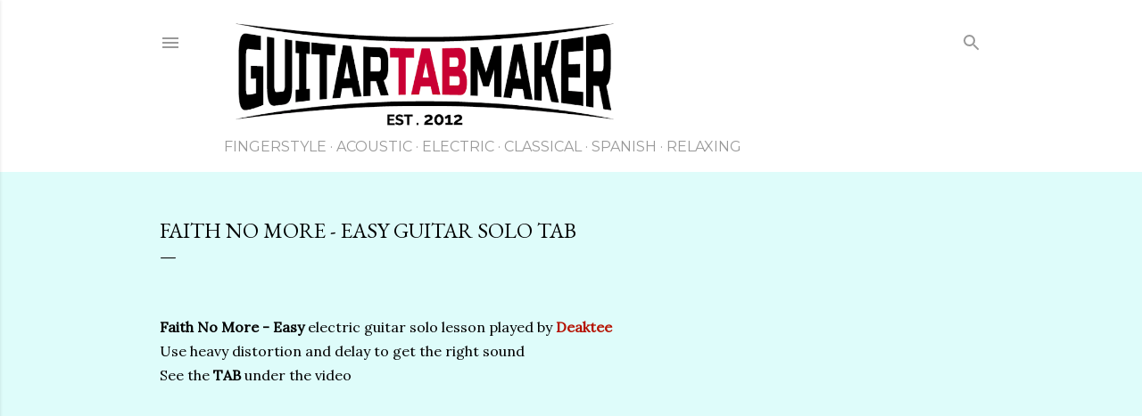

--- FILE ---
content_type: text/html; charset=UTF-8
request_url: https://www.guitartabmaker.com/2013/02/faith-no-more-easy-tab-solo.html
body_size: 21838
content:
<!DOCTYPE html>
<html dir='ltr' lang='en' xmlns='http://www.w3.org/1999/xhtml' xmlns:b='http://www.google.com/2005/gml/b' xmlns:data='http://www.google.com/2005/gml/data' xmlns:expr='http://www.google.com/2005/gml/expr'>
<head>
<meta content='width=device-width, initial-scale=1' name='viewport'/>
<meta content='GNmbQHLRdV9ftKEX65R922oXOAoN7TxcLZk5F61738c' name='google-site-verification'/>
<meta content='d13cde1befa8792c' name='yandex-verification'/>
<meta content='dec24b4a68624d889d42c33251d033b6' name='p:domain_verify'/>
<title>Faith No More - Easy guitar solo TAB</title>
<meta content='text/html; charset=UTF-8' http-equiv='Content-Type'/>
<!-- Chrome, Firefox OS and Opera -->
<meta content='#defcfa' name='theme-color'/>
<!-- Windows Phone -->
<meta content='#defcfa' name='msapplication-navbutton-color'/>
<meta content='blogger' name='generator'/>
<link href='https://www.guitartabmaker.com/favicon.ico' rel='icon' type='image/x-icon'/>
<link href='https://www.guitartabmaker.com/2013/02/faith-no-more-easy-tab-solo.html' rel='canonical'/>
<!--Can't find substitution for tag [blog.ieCssRetrofitLinks]-->
<link href='https://blogger.googleusercontent.com/img/b/R29vZ2xl/AVvXsEgRM6tb2WkaIk8ajRcHNMUJFmmAah4tUVBa6upEIvGjim6FWSXbFHmit7HhWhqfMphB__miQ_8D-OvaIpp4OxL0i4zmuT2IhrzM3uev4ulV-RjFr4K6kEvXCxQ6-Dn4lXQ0N2HzXxQOIfpiT-RggO6rk0eKzGM0qAv8OsQ3yBkfi3W7_HrIP16ustSNLas/s16000/guitar%20solo%20tabs.jpeg' rel='image_src'/>
<meta content='Faith No More - Easy guitar solo tab download in PDF format. Guitar lesson played by Deaktee. How to play Faith No More - Easy solo on electric guitar' name='description'/>
<meta content='https://www.guitartabmaker.com/2013/02/faith-no-more-easy-tab-solo.html' property='og:url'/>
<meta content='Faith No More - Easy guitar solo TAB' property='og:title'/>
<meta content='Faith No More - Easy guitar solo tab download in PDF format. Guitar lesson played by Deaktee. How to play Faith No More - Easy solo on electric guitar' property='og:description'/>
<meta content='https://blogger.googleusercontent.com/img/b/R29vZ2xl/AVvXsEgRM6tb2WkaIk8ajRcHNMUJFmmAah4tUVBa6upEIvGjim6FWSXbFHmit7HhWhqfMphB__miQ_8D-OvaIpp4OxL0i4zmuT2IhrzM3uev4ulV-RjFr4K6kEvXCxQ6-Dn4lXQ0N2HzXxQOIfpiT-RggO6rk0eKzGM0qAv8OsQ3yBkfi3W7_HrIP16ustSNLas/w1200-h630-p-k-no-nu/guitar%20solo%20tabs.jpeg' property='og:image'/>
<style type='text/css'>@font-face{font-family:'EB Garamond';font-style:normal;font-weight:400;font-display:swap;src:url(//fonts.gstatic.com/s/ebgaramond/v32/SlGDmQSNjdsmc35JDF1K5E55YMjF_7DPuGi-6_RkCY9_WamXgHlIbvw.woff2)format('woff2');unicode-range:U+0460-052F,U+1C80-1C8A,U+20B4,U+2DE0-2DFF,U+A640-A69F,U+FE2E-FE2F;}@font-face{font-family:'EB Garamond';font-style:normal;font-weight:400;font-display:swap;src:url(//fonts.gstatic.com/s/ebgaramond/v32/SlGDmQSNjdsmc35JDF1K5E55YMjF_7DPuGi-6_RkAI9_WamXgHlIbvw.woff2)format('woff2');unicode-range:U+0301,U+0400-045F,U+0490-0491,U+04B0-04B1,U+2116;}@font-face{font-family:'EB Garamond';font-style:normal;font-weight:400;font-display:swap;src:url(//fonts.gstatic.com/s/ebgaramond/v32/SlGDmQSNjdsmc35JDF1K5E55YMjF_7DPuGi-6_RkCI9_WamXgHlIbvw.woff2)format('woff2');unicode-range:U+1F00-1FFF;}@font-face{font-family:'EB Garamond';font-style:normal;font-weight:400;font-display:swap;src:url(//fonts.gstatic.com/s/ebgaramond/v32/SlGDmQSNjdsmc35JDF1K5E55YMjF_7DPuGi-6_RkB49_WamXgHlIbvw.woff2)format('woff2');unicode-range:U+0370-0377,U+037A-037F,U+0384-038A,U+038C,U+038E-03A1,U+03A3-03FF;}@font-face{font-family:'EB Garamond';font-style:normal;font-weight:400;font-display:swap;src:url(//fonts.gstatic.com/s/ebgaramond/v32/SlGDmQSNjdsmc35JDF1K5E55YMjF_7DPuGi-6_RkC49_WamXgHlIbvw.woff2)format('woff2');unicode-range:U+0102-0103,U+0110-0111,U+0128-0129,U+0168-0169,U+01A0-01A1,U+01AF-01B0,U+0300-0301,U+0303-0304,U+0308-0309,U+0323,U+0329,U+1EA0-1EF9,U+20AB;}@font-face{font-family:'EB Garamond';font-style:normal;font-weight:400;font-display:swap;src:url(//fonts.gstatic.com/s/ebgaramond/v32/SlGDmQSNjdsmc35JDF1K5E55YMjF_7DPuGi-6_RkCo9_WamXgHlIbvw.woff2)format('woff2');unicode-range:U+0100-02BA,U+02BD-02C5,U+02C7-02CC,U+02CE-02D7,U+02DD-02FF,U+0304,U+0308,U+0329,U+1D00-1DBF,U+1E00-1E9F,U+1EF2-1EFF,U+2020,U+20A0-20AB,U+20AD-20C0,U+2113,U+2C60-2C7F,U+A720-A7FF;}@font-face{font-family:'EB Garamond';font-style:normal;font-weight:400;font-display:swap;src:url(//fonts.gstatic.com/s/ebgaramond/v32/SlGDmQSNjdsmc35JDF1K5E55YMjF_7DPuGi-6_RkBI9_WamXgHlI.woff2)format('woff2');unicode-range:U+0000-00FF,U+0131,U+0152-0153,U+02BB-02BC,U+02C6,U+02DA,U+02DC,U+0304,U+0308,U+0329,U+2000-206F,U+20AC,U+2122,U+2191,U+2193,U+2212,U+2215,U+FEFF,U+FFFD;}@font-face{font-family:'Lato';font-style:normal;font-weight:300;font-display:swap;src:url(//fonts.gstatic.com/s/lato/v25/S6u9w4BMUTPHh7USSwaPGQ3q5d0N7w.woff2)format('woff2');unicode-range:U+0100-02BA,U+02BD-02C5,U+02C7-02CC,U+02CE-02D7,U+02DD-02FF,U+0304,U+0308,U+0329,U+1D00-1DBF,U+1E00-1E9F,U+1EF2-1EFF,U+2020,U+20A0-20AB,U+20AD-20C0,U+2113,U+2C60-2C7F,U+A720-A7FF;}@font-face{font-family:'Lato';font-style:normal;font-weight:300;font-display:swap;src:url(//fonts.gstatic.com/s/lato/v25/S6u9w4BMUTPHh7USSwiPGQ3q5d0.woff2)format('woff2');unicode-range:U+0000-00FF,U+0131,U+0152-0153,U+02BB-02BC,U+02C6,U+02DA,U+02DC,U+0304,U+0308,U+0329,U+2000-206F,U+20AC,U+2122,U+2191,U+2193,U+2212,U+2215,U+FEFF,U+FFFD;}@font-face{font-family:'Lato';font-style:normal;font-weight:400;font-display:swap;src:url(//fonts.gstatic.com/s/lato/v25/S6uyw4BMUTPHjxAwXiWtFCfQ7A.woff2)format('woff2');unicode-range:U+0100-02BA,U+02BD-02C5,U+02C7-02CC,U+02CE-02D7,U+02DD-02FF,U+0304,U+0308,U+0329,U+1D00-1DBF,U+1E00-1E9F,U+1EF2-1EFF,U+2020,U+20A0-20AB,U+20AD-20C0,U+2113,U+2C60-2C7F,U+A720-A7FF;}@font-face{font-family:'Lato';font-style:normal;font-weight:400;font-display:swap;src:url(//fonts.gstatic.com/s/lato/v25/S6uyw4BMUTPHjx4wXiWtFCc.woff2)format('woff2');unicode-range:U+0000-00FF,U+0131,U+0152-0153,U+02BB-02BC,U+02C6,U+02DA,U+02DC,U+0304,U+0308,U+0329,U+2000-206F,U+20AC,U+2122,U+2191,U+2193,U+2212,U+2215,U+FEFF,U+FFFD;}@font-face{font-family:'Lato';font-style:normal;font-weight:700;font-display:swap;src:url(//fonts.gstatic.com/s/lato/v25/S6u9w4BMUTPHh6UVSwaPGQ3q5d0N7w.woff2)format('woff2');unicode-range:U+0100-02BA,U+02BD-02C5,U+02C7-02CC,U+02CE-02D7,U+02DD-02FF,U+0304,U+0308,U+0329,U+1D00-1DBF,U+1E00-1E9F,U+1EF2-1EFF,U+2020,U+20A0-20AB,U+20AD-20C0,U+2113,U+2C60-2C7F,U+A720-A7FF;}@font-face{font-family:'Lato';font-style:normal;font-weight:700;font-display:swap;src:url(//fonts.gstatic.com/s/lato/v25/S6u9w4BMUTPHh6UVSwiPGQ3q5d0.woff2)format('woff2');unicode-range:U+0000-00FF,U+0131,U+0152-0153,U+02BB-02BC,U+02C6,U+02DA,U+02DC,U+0304,U+0308,U+0329,U+2000-206F,U+20AC,U+2122,U+2191,U+2193,U+2212,U+2215,U+FEFF,U+FFFD;}@font-face{font-family:'Lora';font-style:normal;font-weight:400;font-display:swap;src:url(//fonts.gstatic.com/s/lora/v37/0QI6MX1D_JOuGQbT0gvTJPa787weuxJMkq18ndeYxZ2JTg.woff2)format('woff2');unicode-range:U+0460-052F,U+1C80-1C8A,U+20B4,U+2DE0-2DFF,U+A640-A69F,U+FE2E-FE2F;}@font-face{font-family:'Lora';font-style:normal;font-weight:400;font-display:swap;src:url(//fonts.gstatic.com/s/lora/v37/0QI6MX1D_JOuGQbT0gvTJPa787weuxJFkq18ndeYxZ2JTg.woff2)format('woff2');unicode-range:U+0301,U+0400-045F,U+0490-0491,U+04B0-04B1,U+2116;}@font-face{font-family:'Lora';font-style:normal;font-weight:400;font-display:swap;src:url(//fonts.gstatic.com/s/lora/v37/0QI6MX1D_JOuGQbT0gvTJPa787weuxI9kq18ndeYxZ2JTg.woff2)format('woff2');unicode-range:U+0302-0303,U+0305,U+0307-0308,U+0310,U+0312,U+0315,U+031A,U+0326-0327,U+032C,U+032F-0330,U+0332-0333,U+0338,U+033A,U+0346,U+034D,U+0391-03A1,U+03A3-03A9,U+03B1-03C9,U+03D1,U+03D5-03D6,U+03F0-03F1,U+03F4-03F5,U+2016-2017,U+2034-2038,U+203C,U+2040,U+2043,U+2047,U+2050,U+2057,U+205F,U+2070-2071,U+2074-208E,U+2090-209C,U+20D0-20DC,U+20E1,U+20E5-20EF,U+2100-2112,U+2114-2115,U+2117-2121,U+2123-214F,U+2190,U+2192,U+2194-21AE,U+21B0-21E5,U+21F1-21F2,U+21F4-2211,U+2213-2214,U+2216-22FF,U+2308-230B,U+2310,U+2319,U+231C-2321,U+2336-237A,U+237C,U+2395,U+239B-23B7,U+23D0,U+23DC-23E1,U+2474-2475,U+25AF,U+25B3,U+25B7,U+25BD,U+25C1,U+25CA,U+25CC,U+25FB,U+266D-266F,U+27C0-27FF,U+2900-2AFF,U+2B0E-2B11,U+2B30-2B4C,U+2BFE,U+3030,U+FF5B,U+FF5D,U+1D400-1D7FF,U+1EE00-1EEFF;}@font-face{font-family:'Lora';font-style:normal;font-weight:400;font-display:swap;src:url(//fonts.gstatic.com/s/lora/v37/0QI6MX1D_JOuGQbT0gvTJPa787weuxIvkq18ndeYxZ2JTg.woff2)format('woff2');unicode-range:U+0001-000C,U+000E-001F,U+007F-009F,U+20DD-20E0,U+20E2-20E4,U+2150-218F,U+2190,U+2192,U+2194-2199,U+21AF,U+21E6-21F0,U+21F3,U+2218-2219,U+2299,U+22C4-22C6,U+2300-243F,U+2440-244A,U+2460-24FF,U+25A0-27BF,U+2800-28FF,U+2921-2922,U+2981,U+29BF,U+29EB,U+2B00-2BFF,U+4DC0-4DFF,U+FFF9-FFFB,U+10140-1018E,U+10190-1019C,U+101A0,U+101D0-101FD,U+102E0-102FB,U+10E60-10E7E,U+1D2C0-1D2D3,U+1D2E0-1D37F,U+1F000-1F0FF,U+1F100-1F1AD,U+1F1E6-1F1FF,U+1F30D-1F30F,U+1F315,U+1F31C,U+1F31E,U+1F320-1F32C,U+1F336,U+1F378,U+1F37D,U+1F382,U+1F393-1F39F,U+1F3A7-1F3A8,U+1F3AC-1F3AF,U+1F3C2,U+1F3C4-1F3C6,U+1F3CA-1F3CE,U+1F3D4-1F3E0,U+1F3ED,U+1F3F1-1F3F3,U+1F3F5-1F3F7,U+1F408,U+1F415,U+1F41F,U+1F426,U+1F43F,U+1F441-1F442,U+1F444,U+1F446-1F449,U+1F44C-1F44E,U+1F453,U+1F46A,U+1F47D,U+1F4A3,U+1F4B0,U+1F4B3,U+1F4B9,U+1F4BB,U+1F4BF,U+1F4C8-1F4CB,U+1F4D6,U+1F4DA,U+1F4DF,U+1F4E3-1F4E6,U+1F4EA-1F4ED,U+1F4F7,U+1F4F9-1F4FB,U+1F4FD-1F4FE,U+1F503,U+1F507-1F50B,U+1F50D,U+1F512-1F513,U+1F53E-1F54A,U+1F54F-1F5FA,U+1F610,U+1F650-1F67F,U+1F687,U+1F68D,U+1F691,U+1F694,U+1F698,U+1F6AD,U+1F6B2,U+1F6B9-1F6BA,U+1F6BC,U+1F6C6-1F6CF,U+1F6D3-1F6D7,U+1F6E0-1F6EA,U+1F6F0-1F6F3,U+1F6F7-1F6FC,U+1F700-1F7FF,U+1F800-1F80B,U+1F810-1F847,U+1F850-1F859,U+1F860-1F887,U+1F890-1F8AD,U+1F8B0-1F8BB,U+1F8C0-1F8C1,U+1F900-1F90B,U+1F93B,U+1F946,U+1F984,U+1F996,U+1F9E9,U+1FA00-1FA6F,U+1FA70-1FA7C,U+1FA80-1FA89,U+1FA8F-1FAC6,U+1FACE-1FADC,U+1FADF-1FAE9,U+1FAF0-1FAF8,U+1FB00-1FBFF;}@font-face{font-family:'Lora';font-style:normal;font-weight:400;font-display:swap;src:url(//fonts.gstatic.com/s/lora/v37/0QI6MX1D_JOuGQbT0gvTJPa787weuxJOkq18ndeYxZ2JTg.woff2)format('woff2');unicode-range:U+0102-0103,U+0110-0111,U+0128-0129,U+0168-0169,U+01A0-01A1,U+01AF-01B0,U+0300-0301,U+0303-0304,U+0308-0309,U+0323,U+0329,U+1EA0-1EF9,U+20AB;}@font-face{font-family:'Lora';font-style:normal;font-weight:400;font-display:swap;src:url(//fonts.gstatic.com/s/lora/v37/0QI6MX1D_JOuGQbT0gvTJPa787weuxJPkq18ndeYxZ2JTg.woff2)format('woff2');unicode-range:U+0100-02BA,U+02BD-02C5,U+02C7-02CC,U+02CE-02D7,U+02DD-02FF,U+0304,U+0308,U+0329,U+1D00-1DBF,U+1E00-1E9F,U+1EF2-1EFF,U+2020,U+20A0-20AB,U+20AD-20C0,U+2113,U+2C60-2C7F,U+A720-A7FF;}@font-face{font-family:'Lora';font-style:normal;font-weight:400;font-display:swap;src:url(//fonts.gstatic.com/s/lora/v37/0QI6MX1D_JOuGQbT0gvTJPa787weuxJBkq18ndeYxZ0.woff2)format('woff2');unicode-range:U+0000-00FF,U+0131,U+0152-0153,U+02BB-02BC,U+02C6,U+02DA,U+02DC,U+0304,U+0308,U+0329,U+2000-206F,U+20AC,U+2122,U+2191,U+2193,U+2212,U+2215,U+FEFF,U+FFFD;}@font-face{font-family:'Montserrat';font-style:normal;font-weight:400;font-display:swap;src:url(//fonts.gstatic.com/s/montserrat/v31/JTUSjIg1_i6t8kCHKm459WRhyyTh89ZNpQ.woff2)format('woff2');unicode-range:U+0460-052F,U+1C80-1C8A,U+20B4,U+2DE0-2DFF,U+A640-A69F,U+FE2E-FE2F;}@font-face{font-family:'Montserrat';font-style:normal;font-weight:400;font-display:swap;src:url(//fonts.gstatic.com/s/montserrat/v31/JTUSjIg1_i6t8kCHKm459W1hyyTh89ZNpQ.woff2)format('woff2');unicode-range:U+0301,U+0400-045F,U+0490-0491,U+04B0-04B1,U+2116;}@font-face{font-family:'Montserrat';font-style:normal;font-weight:400;font-display:swap;src:url(//fonts.gstatic.com/s/montserrat/v31/JTUSjIg1_i6t8kCHKm459WZhyyTh89ZNpQ.woff2)format('woff2');unicode-range:U+0102-0103,U+0110-0111,U+0128-0129,U+0168-0169,U+01A0-01A1,U+01AF-01B0,U+0300-0301,U+0303-0304,U+0308-0309,U+0323,U+0329,U+1EA0-1EF9,U+20AB;}@font-face{font-family:'Montserrat';font-style:normal;font-weight:400;font-display:swap;src:url(//fonts.gstatic.com/s/montserrat/v31/JTUSjIg1_i6t8kCHKm459WdhyyTh89ZNpQ.woff2)format('woff2');unicode-range:U+0100-02BA,U+02BD-02C5,U+02C7-02CC,U+02CE-02D7,U+02DD-02FF,U+0304,U+0308,U+0329,U+1D00-1DBF,U+1E00-1E9F,U+1EF2-1EFF,U+2020,U+20A0-20AB,U+20AD-20C0,U+2113,U+2C60-2C7F,U+A720-A7FF;}@font-face{font-family:'Montserrat';font-style:normal;font-weight:400;font-display:swap;src:url(//fonts.gstatic.com/s/montserrat/v31/JTUSjIg1_i6t8kCHKm459WlhyyTh89Y.woff2)format('woff2');unicode-range:U+0000-00FF,U+0131,U+0152-0153,U+02BB-02BC,U+02C6,U+02DA,U+02DC,U+0304,U+0308,U+0329,U+2000-206F,U+20AC,U+2122,U+2191,U+2193,U+2212,U+2215,U+FEFF,U+FFFD;}@font-face{font-family:'Montserrat';font-style:normal;font-weight:700;font-display:swap;src:url(//fonts.gstatic.com/s/montserrat/v31/JTUSjIg1_i6t8kCHKm459WRhyyTh89ZNpQ.woff2)format('woff2');unicode-range:U+0460-052F,U+1C80-1C8A,U+20B4,U+2DE0-2DFF,U+A640-A69F,U+FE2E-FE2F;}@font-face{font-family:'Montserrat';font-style:normal;font-weight:700;font-display:swap;src:url(//fonts.gstatic.com/s/montserrat/v31/JTUSjIg1_i6t8kCHKm459W1hyyTh89ZNpQ.woff2)format('woff2');unicode-range:U+0301,U+0400-045F,U+0490-0491,U+04B0-04B1,U+2116;}@font-face{font-family:'Montserrat';font-style:normal;font-weight:700;font-display:swap;src:url(//fonts.gstatic.com/s/montserrat/v31/JTUSjIg1_i6t8kCHKm459WZhyyTh89ZNpQ.woff2)format('woff2');unicode-range:U+0102-0103,U+0110-0111,U+0128-0129,U+0168-0169,U+01A0-01A1,U+01AF-01B0,U+0300-0301,U+0303-0304,U+0308-0309,U+0323,U+0329,U+1EA0-1EF9,U+20AB;}@font-face{font-family:'Montserrat';font-style:normal;font-weight:700;font-display:swap;src:url(//fonts.gstatic.com/s/montserrat/v31/JTUSjIg1_i6t8kCHKm459WdhyyTh89ZNpQ.woff2)format('woff2');unicode-range:U+0100-02BA,U+02BD-02C5,U+02C7-02CC,U+02CE-02D7,U+02DD-02FF,U+0304,U+0308,U+0329,U+1D00-1DBF,U+1E00-1E9F,U+1EF2-1EFF,U+2020,U+20A0-20AB,U+20AD-20C0,U+2113,U+2C60-2C7F,U+A720-A7FF;}@font-face{font-family:'Montserrat';font-style:normal;font-weight:700;font-display:swap;src:url(//fonts.gstatic.com/s/montserrat/v31/JTUSjIg1_i6t8kCHKm459WlhyyTh89Y.woff2)format('woff2');unicode-range:U+0000-00FF,U+0131,U+0152-0153,U+02BB-02BC,U+02C6,U+02DA,U+02DC,U+0304,U+0308,U+0329,U+2000-206F,U+20AC,U+2122,U+2191,U+2193,U+2212,U+2215,U+FEFF,U+FFFD;}</style>
<style id='page-skin-1' type='text/css'><!--
/*! normalize.css v3.0.1 | MIT License | git.io/normalize */html{font-family:sans-serif;-ms-text-size-adjust:100%;-webkit-text-size-adjust:100%}body{margin:0}article,aside,details,figcaption,figure,footer,header,hgroup,main,nav,section,summary{display:block}audio,canvas,progress,video{display:inline-block;vertical-align:baseline}audio:not([controls]){display:none;height:0}[hidden],template{display:none}a{background:transparent}a:active,a:hover{outline:0}abbr[title]{border-bottom:1px dotted}b,strong{font-weight:bold}dfn{font-style:italic}h1{font-size:2em;margin:.67em 0}mark{background:#ff0;color:#000}small{font-size:80%}sub,sup{font-size:75%;line-height:0;position:relative;vertical-align:baseline}sup{top:-0.5em}sub{bottom:-0.25em}img{border:0}svg:not(:root){overflow:hidden}figure{margin:1em 40px}hr{-moz-box-sizing:content-box;box-sizing:content-box;height:0}pre{overflow:auto}code,kbd,pre,samp{font-family:monospace,monospace;font-size:1em}button,input,optgroup,select,textarea{color:inherit;font:inherit;margin:0}button{overflow:visible}button,select{text-transform:none}button,html input[type="button"],input[type="reset"],input[type="submit"]{-webkit-appearance:button;cursor:pointer}button[disabled],html input[disabled]{cursor:default}button::-moz-focus-inner,input::-moz-focus-inner{border:0;padding:0}input{line-height:normal}input[type="checkbox"],input[type="radio"]{box-sizing:border-box;padding:0}input[type="number"]::-webkit-inner-spin-button,input[type="number"]::-webkit-outer-spin-button{height:auto}input[type="search"]{-webkit-appearance:textfield;-moz-box-sizing:content-box;-webkit-box-sizing:content-box;box-sizing:content-box}input[type="search"]::-webkit-search-cancel-button,input[type="search"]::-webkit-search-decoration{-webkit-appearance:none}fieldset{border:1px solid #c0c0c0;margin:0 2px;padding:.35em .625em .75em}legend{border:0;padding:0}textarea{overflow:auto}optgroup{font-weight:bold}table{border-collapse:collapse;border-spacing:0}td,th{padding:0}
/*!************************************************
* Blogger Template Style
* Name: Soho
**************************************************/
body{
overflow-wrap:break-word;
word-break:break-word;
word-wrap:break-word
}
.hidden{
display:none
}
.invisible{
visibility:hidden
}
.container::after,.float-container::after{
clear:both;
content:"";
display:table
}
.clearboth{
clear:both
}
#comments .comment .comment-actions,.subscribe-popup .FollowByEmail .follow-by-email-submit{
background:0 0;
border:0;
box-shadow:none;
color:#B51200;
cursor:pointer;
font-size:14px;
font-weight:700;
outline:0;
text-decoration:none;
text-transform:uppercase;
width:auto
}
.dim-overlay{
background-color:rgba(0,0,0,.54);
height:100vh;
left:0;
position:fixed;
top:0;
width:100%
}
#sharing-dim-overlay{
background-color:transparent
}
input::-ms-clear{
display:none
}
.blogger-logo,.svg-icon-24.blogger-logo{
fill:#ff9800;
opacity:1
}
.loading-spinner-large{
-webkit-animation:mspin-rotate 1.568s infinite linear;
animation:mspin-rotate 1.568s infinite linear;
height:48px;
overflow:hidden;
position:absolute;
width:48px;
z-index:200
}
.loading-spinner-large>div{
-webkit-animation:mspin-revrot 5332ms infinite steps(4);
animation:mspin-revrot 5332ms infinite steps(4)
}
.loading-spinner-large>div>div{
-webkit-animation:mspin-singlecolor-large-film 1333ms infinite steps(81);
animation:mspin-singlecolor-large-film 1333ms infinite steps(81);
background-size:100%;
height:48px;
width:3888px
}
.mspin-black-large>div>div,.mspin-grey_54-large>div>div{
background-image:url(https://www.blogblog.com/indie/mspin_black_large.svg)
}
.mspin-white-large>div>div{
background-image:url(https://www.blogblog.com/indie/mspin_white_large.svg)
}
.mspin-grey_54-large{
opacity:.54
}
@-webkit-keyframes mspin-singlecolor-large-film{
from{
-webkit-transform:translateX(0);
transform:translateX(0)
}
to{
-webkit-transform:translateX(-3888px);
transform:translateX(-3888px)
}
}
@keyframes mspin-singlecolor-large-film{
from{
-webkit-transform:translateX(0);
transform:translateX(0)
}
to{
-webkit-transform:translateX(-3888px);
transform:translateX(-3888px)
}
}
@-webkit-keyframes mspin-rotate{
from{
-webkit-transform:rotate(0);
transform:rotate(0)
}
to{
-webkit-transform:rotate(360deg);
transform:rotate(360deg)
}
}
@keyframes mspin-rotate{
from{
-webkit-transform:rotate(0);
transform:rotate(0)
}
to{
-webkit-transform:rotate(360deg);
transform:rotate(360deg)
}
}
@-webkit-keyframes mspin-revrot{
from{
-webkit-transform:rotate(0);
transform:rotate(0)
}
to{
-webkit-transform:rotate(-360deg);
transform:rotate(-360deg)
}
}
@keyframes mspin-revrot{
from{
-webkit-transform:rotate(0);
transform:rotate(0)
}
to{
-webkit-transform:rotate(-360deg);
transform:rotate(-360deg)
}
}
.skip-navigation{
background-color:#fff;
box-sizing:border-box;
color:#000;
display:block;
height:0;
left:0;
line-height:50px;
overflow:hidden;
padding-top:0;
position:fixed;
text-align:center;
top:0;
-webkit-transition:box-shadow .3s,height .3s,padding-top .3s;
transition:box-shadow .3s,height .3s,padding-top .3s;
width:100%;
z-index:900
}
.skip-navigation:focus{
box-shadow:0 4px 5px 0 rgba(0,0,0,.14),0 1px 10px 0 rgba(0,0,0,.12),0 2px 4px -1px rgba(0,0,0,.2);
height:50px
}
#main{
outline:0
}
.main-heading{
position:absolute;
clip:rect(1px,1px,1px,1px);
padding:0;
border:0;
height:1px;
width:1px;
overflow:hidden
}
.Attribution{
margin-top:1em;
text-align:center
}
.Attribution .blogger img,.Attribution .blogger svg{
vertical-align:bottom
}
.Attribution .blogger img{
margin-right:.5em
}
.Attribution div{
line-height:24px;
margin-top:.5em
}
.Attribution .copyright,.Attribution .image-attribution{
font-size:.7em;
margin-top:1.5em
}
.BLOG_mobile_video_class{
display:none
}
.bg-photo{
background-attachment:scroll!important
}
body .CSS_LIGHTBOX{
z-index:900
}
.extendable .show-less,.extendable .show-more{
border-color:#B51200;
color:#B51200;
margin-top:8px
}
.extendable .show-less.hidden,.extendable .show-more.hidden{
display:none
}
.inline-ad{
display:none;
max-width:100%;
overflow:hidden
}
.adsbygoogle{
display:block
}
#cookieChoiceInfo{
bottom:0;
top:auto
}
iframe.b-hbp-video{
border:0
}
.post-body img{
max-width:100%
}
.post-body iframe{
max-width:100%
}
.post-body a[imageanchor="1"]{
display:inline-block
}
.post-body .embed-container{
box-shadow: 0 4px 13px -3px rgba(0, 0, 0, 0.2);
border-radius: 4px;
overflow:hidden;
}
.post-body-container img{
box-shadow: 0 4px 13px -3px rgba(0, 0, 0, 0.2);
}
.post-body-container {
.moref-container {
width:270px;
margin: auto;
transition: all 1s ease;
}
.moref-container .link a {
text-align:center;
background: linear-gradient(to right, #2b1d1d, rgba(66,66,66,0.537));
font:normal 400 16px Montserrat, sans-serif;
color: #fff;
text-shadow: 0 1px 0 rgba(0,0,0,0.5);
user-select: none;
border-radius: 4px;
cursor: pointer;
display:block;
padding: 14px 14px;
box-shadow: 0 4px 8px -2px rgba(0, 0, 0, 0.2);
}
.moref-container .link a:hover {
background: linear-gradient(to right, rgba(66,66,66,0.537), #2b1d1d);
user-select: none;
}
.moreg-container {
width:200px;
margin: auto;
transition: all 1s ease;
}
.moreg-container .link a {
text-align:center;
background: linear-gradient(to right, #2b1d1d, rgba(66,66,66,0.537));
font:normal 400 16px Montserrat, sans-serif;
color: #fff;
text-shadow: 0 1px 0 rgba(0,0,0,0.5);
user-select: none;
border-radius: 4px;
cursor: pointer;
display:block;
padding: 14px 14px;
box-shadow: 0 4px 8px -2px rgba(0, 0, 0, 0.2);
}
.moreg-container .link a:hover {
background: linear-gradient(to right, rgba(66,66,66,0.537), #2b1d1d);
user-select: none;
}
.pdf-container {
width:240px;
margin: auto;
margin-bottom: -12px;
transition: all 1s ease;
display:flex;
}
.pdf-container .link a {
font:normal 400 16px Montserrat, sans-serif;
color: #fff;
text-shadow: 0 1px 0 rgba(0,0,0,0.5);
user-select: none;
padding: 14px;
padding-left:24px;
padding-right: 58px;
box-shadow: 0 4px 8px -2px rgba(0, 0, 0, 0.3);
border-radius: 4px;
background: linear-gradient(to right, rgba(66,66,66,0.537), #2b1d1d);
cursor: pointer;
position:absolute;
}
.pdf-container .link a:hover {
background: linear-gradient(to right, #2b1d1d, rgba(66,66,66,0.537));
user-select: none;
}
.pdf-container .icon svg {
height: 20px;
display:flex;
color: #fff;
position:relative;
margin-left: 197px;
margin-top: 13px;
cursor: pointer;
}
.morea-container {
width:240px;
margin: auto;
transition: all 500ms ease;
}
.morea-container .link a {
text-align:center;
background: linear-gradient(to right, #2b1d1d, rgba(66,66,66,0.537));
font:normal 400 16px Montserrat, sans-serif;
color: #fff;
text-shadow: 0 1px 0 rgba(0,0,0,0.5);
user-select: none;
border-radius: 4px;
cursor: pointer;
display:block;
padding: 14px 14px;
box-shadow: 0 4px 8px -2px rgba(0, 0, 0, 0.2);
}
.morea-container .link a:hover {
background: linear-gradient(to right, rgba(66,66,66,0.537), #2b1d1d);
user-select: none;
}
}
.byline{
margin-right:1em
}
.byline:last-child{
margin-right:0
}
.link-copied-dialog{
max-width:520px;
outline:0
}
.link-copied-dialog .modal-dialog-buttons{
margin-top:8px
}
.link-copied-dialog .goog-buttonset-default{
background:0 0;
border:0
}
.link-copied-dialog .goog-buttonset-default:focus{
outline:0
}
.paging-control-container{
margin-bottom:16px
}
.paging-control-container .paging-control{
display:inline-block
}
.paging-control-container .comment-range-text::after,.paging-control-container .paging-control{
color:#B51200
}
.paging-control-container .comment-range-text,.paging-control-container .paging-control{
margin-right:8px
}
.paging-control-container .comment-range-text::after,.paging-control-container .paging-control::after{
content:"\b7";
cursor:default;
padding-left:8px;
pointer-events:none
}
.paging-control-container .comment-range-text:last-child::after,.paging-control-container .paging-control:last-child::after{
content:none
}
.byline.reactions iframe{
height:20px
}
.b-notification{
color:#000;
background-color:#fff;
border-bottom:solid 1px #000;
box-sizing:border-box;
padding:16px 32px;
text-align:center
}
.b-notification.visible{
-webkit-transition:margin-top .3s cubic-bezier(.4,0,.2,1);
transition:margin-top .3s cubic-bezier(.4,0,.2,1)
}
.b-notification.invisible{
position:absolute
}
.b-notification-close{
position:absolute;
right:8px;
top:8px
}
.no-posts-message{
line-height:40px;
text-align:center
}
@media screen and (max-width:1162px){
body.item-view .post-body a[imageanchor="1"][style*="float: left;"],body.item-view .post-body a[imageanchor="1"][style*="float: right;"]{
float:none!important;
clear:none!important
}
body.item-view .post-body a[imageanchor="1"] img{
display:block;
height:auto;
margin:0 auto
}
body.item-view .post-body>.separator:first-child>a[imageanchor="1"]:first-child{
margin-top:20px
}
.post-body a[imageanchor]{
display:block
}
body.item-view .post-body a[imageanchor="1"]{
margin-left:0!important;
margin-right:0!important
}
body.item-view .post-body a[imageanchor="1"]+a[imageanchor="1"]{
margin-top:16px
}
}
.item-control{
display:none
}
#comments{
border-top:1px dashed rgba(0,0,0,.54);
margin-top:20px;
padding:20px
}
#comments .comment-thread ol{
margin:0;
padding-left:0;
padding-left:0
}
#comments .comment .comment-replybox-single,#comments .comment-thread .comment-replies{
margin-left:60px
}
#comments .comment-thread .thread-count{
display:none
}
#comments .comment{
list-style-type:none;
padding:0 0 30px;
position:relative
}
#comments .comment .comment{
padding-bottom:8px
}
.comment .avatar-image-container{
position:absolute
}
.comment .avatar-image-container img{
border-radius:50%
}
.avatar-image-container svg,.comment .avatar-image-container .avatar-icon{
border-radius:50%;
border:solid 1px #000000;
box-sizing:border-box;
fill:#000000;
height:35px;
margin:0;
padding:7px;
width:35px
}
.comment .comment-block{
margin-top:10px;
margin-left:60px;
padding-bottom:0
}
#comments .comment-author-header-wrapper{
margin-left:40px
}
#comments .comment .thread-expanded .comment-block{
padding-bottom:20px
}
#comments .comment .comment-header .user,#comments .comment .comment-header .user a{
color:#000000;
font-style:normal;
font-weight:700
}
#comments .comment .comment-actions{
bottom:0;
margin-bottom:15px;
position:absolute
}
#comments .comment .comment-actions>*{
margin-right:8px
}
#comments .comment .comment-header .datetime{
bottom:0;
color:rgba(66,66,66,0.537);
display:inline-block;
font-size:13px;
font-style:italic;
margin-left:8px
}
#comments .comment .comment-footer .comment-timestamp a,#comments .comment .comment-header .datetime a{
color:rgba(66,66,66,0.537)
}
#comments .comment .comment-content,.comment .comment-body{
margin-top:12px;
word-break:break-word
}
.comment-body{
margin-bottom:12px
}
#comments.embed[data-num-comments="0"]{
border:0;
margin-top:0;
padding-top:0
}
#comments.embed[data-num-comments="0"] #comment-post-message,#comments.embed[data-num-comments="0"] div.comment-form>p,#comments.embed[data-num-comments="0"] p.comment-footer{
display:none
}
#comment-editor-src{
display:none
}
.comments .comments-content .loadmore.loaded{
max-height:0;
opacity:0;
overflow:hidden
}
.extendable .remaining-items{
height:0;
overflow:hidden;
-webkit-transition:height .3s cubic-bezier(.4,0,.2,1);
transition:height .3s cubic-bezier(.4,0,.2,1)
}
.extendable .remaining-items.expanded{
height:auto
}
.svg-icon-24,.svg-icon-24-button{
cursor:pointer;
height:24px;
width:24px;
min-width:24px
}
.touch-icon{
margin:-12px;
padding:12px
}
.touch-icon:active,.touch-icon:focus{
background-color:rgba(153,153,153,.4);
border-radius:50%
}
svg:not(:root).touch-icon{
overflow:visible
}
html[dir=rtl] .rtl-reversible-icon{
-webkit-transform:scaleX(-1);
-ms-transform:scaleX(-1);
transform:scaleX(-1)
}
.svg-icon-24-button,.touch-icon-button{
background:0 0;
border:0;
margin:0;
outline:0;
padding:0
}
.touch-icon-button .touch-icon:active,.touch-icon-button .touch-icon:focus{
background-color:transparent
}
.touch-icon-button:active .touch-icon,.touch-icon-button:focus .touch-icon{
background-color:rgba(153,153,153,.4);
border-radius:50%
}
.Profile .default-avatar-wrapper .avatar-icon{
border-radius:50%;
border:solid 1px #000000;
box-sizing:border-box;
fill:#000000;
margin:0
}
.Profile .individual .default-avatar-wrapper .avatar-icon{
padding:25px
}
.Profile .individual .avatar-icon,.Profile .individual .profile-img{
height:120px;
width:120px
}
.Profile .team .default-avatar-wrapper .avatar-icon{
padding:8px
}
.Profile .team .avatar-icon,.Profile .team .default-avatar-wrapper,.Profile .team .profile-img{
height:40px;
width:40px
}
.snippet-container{
margin:0;
position:relative;
overflow:hidden
}
.snippet-fade{
bottom:0;
box-sizing:border-box;
position:absolute;
width:96px
}
.snippet-fade{
right:0
}
.snippet-fade:after{
content:"\2026"
}
.snippet-fade:after{
float:right
}
.centered-top-container.sticky{
left:0;
position:fixed;
right:0;
top:0;
width:auto;
z-index:50;
-webkit-transition-property:opacity,-webkit-transform;
transition-property:opacity,-webkit-transform;
transition-property:transform,opacity;
transition-property:transform,opacity,-webkit-transform;
-webkit-transition-duration:.2s;
transition-duration:.2s;
-webkit-transition-timing-function:cubic-bezier(.4,0,.2,1);
transition-timing-function:cubic-bezier(.4,0,.2,1)
}
.centered-top-placeholder{
display:none
}
.collapsed-header .centered-top-placeholder{
display:block
}
.centered-top-container .Header .replaced h1,.centered-top-placeholder .Header .replaced h1{
display:none
}
.centered-top-container.sticky .Header .replaced h1{
display:block
}
.centered-top-container.sticky .Header .header-widget{
background:0 0
}
.centered-top-container.sticky .Header .header-image-wrapper{
display:none
}
.centered-top-container img,.centered-top-placeholder img{
max-width:100%;
}
.collapsible{
-webkit-transition:height .3s cubic-bezier(.4,0,.2,1);
transition:height .3s cubic-bezier(.4,0,.2,1)
}
.collapsible,.collapsible>summary{
display:block;
overflow:hidden
}
.collapsible>:not(summary){
display:none
}
.collapsible[open]>:not(summary){
display:block
}
.collapsible:focus,.collapsible>summary:focus{
outline:0
}
.collapsible>summary{
cursor:pointer;
display:block;
padding:0
}
.collapsible:focus>summary,.collapsible>summary:focus{
background-color:transparent
}
.collapsible>summary::-webkit-details-marker{
display:none
}
.collapsible-title{
-webkit-box-align:center;
-webkit-align-items:center;
-ms-flex-align:center;
align-items:center;
display:-webkit-box;
display:-webkit-flex;
display:-ms-flexbox;
display:flex
}
.collapsible-title .title{
-webkit-box-flex:1;
-webkit-flex:1 1 auto;
-ms-flex:1 1 auto;
flex:1 1 auto;
-webkit-box-ordinal-group:1;
-webkit-order:0;
-ms-flex-order:0;
order:0;
overflow:hidden;
text-overflow:ellipsis;
white-space:nowrap
}
.collapsible-title .chevron-down,.collapsible[open] .collapsible-title .chevron-up{
display:block
}
.collapsible-title .chevron-up,.collapsible[open] .collapsible-title .chevron-down{
display:none
}
.flat-button{
cursor:pointer;
display:inline-block;
font-weight:700;
text-transform:uppercase;
border-radius:2px;
padding:8px;
margin:-8px
}
.flat-icon-button{
background:0 0;
border:0;
margin:0;
outline:0;
padding:0;
margin:-12px;
padding:12px;
cursor:pointer;
box-sizing:content-box;
display:inline-block;
line-height:0
}
.flat-icon-button,.flat-icon-button .splash-wrapper{
border-radius:50%
}
.flat-icon-button .splash.animate{
-webkit-animation-duration:.3s;
animation-duration:.3s
}
.overflowable-container{
max-height:32px;
overflow:hidden;
position:relative
}
.overflow-button{
cursor:pointer
}
#overflowable-dim-overlay{
background:0 0
}
.overflow-popup{
box-shadow:0 2px 2px 0 rgba(0,0,0,.14),0 3px 1px -2px rgba(0,0,0,.2),0 1px 5px 0 rgba(0,0,0,.12);
background-color:#ffffff;
left:0;
max-width:calc(100% - 32px);
position:absolute;
top:0;
visibility:hidden;
z-index:101
}
.overflow-popup ul{
list-style:none
}
.overflow-popup .tabs li,.overflow-popup li{
display:block;
height:auto
}
.overflow-popup .tabs li{
padding-left:0;
padding-right:0
}
.overflow-button.hidden,.overflow-popup .tabs li.hidden,.overflow-popup li.hidden{
display:none
}
.search{
display:-webkit-box;
display:-webkit-flex;
display:-ms-flexbox;
display:flex;
line-height:24px;
width:24px
}
.search.focused{
width:100%
}
.search.focused .section{
width:100%
}
.search form{
z-index:101
}
.search h3{
display:none
}
.search form{
display:-webkit-box;
display:-webkit-flex;
display:-ms-flexbox;
display:flex;
-webkit-box-flex:1;
-webkit-flex:1 0 0;
-ms-flex:1 0 0px;
flex:1 0 0;
border-bottom:solid 1px transparent;
padding-bottom:8px
}
.search form>*{
display:none
}
.search.focused form>*{
display:block
}
.search .search-input label{
display:none
}
.centered-top-placeholder.cloned .search form{
z-index:30
}
.search.focused form{
border-color:rgba(66,66,66,0.537);
position:relative;
width:auto
}
.collapsed-header .centered-top-container .search.focused form{
border-bottom-color:transparent
}
.search-expand{
-webkit-box-flex:0;
-webkit-flex:0 0 auto;
-ms-flex:0 0 auto;
flex:0 0 auto
}
.search-expand-text{
display:none
}
.search-close{
display:inline;
vertical-align:middle
}
.search-input{
-webkit-box-flex:1;
-webkit-flex:1 0 1px;
-ms-flex:1 0 1px;
flex:1 0 1px
}
.search-input input{
background:0 0;
border:0;
box-sizing:border-box;
color:rgba(66,66,66,0.537);
display:inline-block;
outline:0;
width:calc(100% - 48px)
}
.search-input input.no-cursor{
color:transparent;
text-shadow:0 0 0 rgba(66,66,66,0.537)
}
.collapsed-header .centered-top-container .search-action,.collapsed-header .centered-top-container .search-input input{
color:rgba(66,66,66,0.537)
}
.collapsed-header .centered-top-container .search-input input.no-cursor{
color:transparent;
text-shadow:0 0 0 rgba(66,66,66,0.537)
}
.collapsed-header .centered-top-container .search-input input.no-cursor:focus,.search-input input.no-cursor:focus{
outline:0
}
.search-focused>.blog-name{
visibility:hidden
}
.search-focused .search,.search-focused .search-icon{
visibility:visible
}
.search.focused .search-action{
display:block
}
.search.focused .search-action:disabled{
opacity:.3
}
.widget.Sharing .sharing-button{
display:none
}
.widget.Sharing .sharing-buttons li{
padding:0
}
.widget.Sharing .sharing-buttons li span{
display:none
}
.post-share-buttons{
position:relative
}
.centered-bottom .share-buttons .svg-icon-24,.share-buttons .svg-icon-24{
fill:#000000
}
.sharing-open.touch-icon-button:active .touch-icon,.sharing-open.touch-icon-button:focus .touch-icon{
background-color:transparent
}
.share-buttons{
background-color:#defcfa;
border-radius:2px;
box-shadow:0 2px 2px 0 rgba(0,0,0,.14),0 3px 1px -2px rgba(0,0,0,.2),0 1px 5px 0 rgba(0,0,0,.12);
color:#000000;
list-style:none;
margin:0;
padding:8px 0;
position:absolute;
top:-11px;
min-width:200px;
z-index:101
}
.share-buttons.hidden{
display:none
}
.sharing-button{
background:0 0;
border:0;
margin:0;
outline:0;
padding:0;
cursor:pointer
}
.share-buttons li{
margin:0;
height:48px
}
.share-buttons li:last-child{
margin-bottom:0
}
.share-buttons li .sharing-platform-button{
box-sizing:border-box;
cursor:pointer;
display:block;
height:100%;
margin-bottom:0;
padding:0 16px;
position:relative;
width:100%
}
.share-buttons li .sharing-platform-button:focus,.share-buttons li .sharing-platform-button:hover{
background-color:rgba(128,128,128,.1);
outline:0
}
.share-buttons li svg[class*=" sharing-"],.share-buttons li svg[class^=sharing-]{
position:absolute;
top:10px
}
.share-buttons li span.sharing-platform-button{
position:relative;
top:0
}
.share-buttons li .platform-sharing-text{
display:block;
font-size:16px;
line-height:48px;
white-space:nowrap
}
.share-buttons li .platform-sharing-text{
margin-left:56px
}
.sidebar-container{
background-color:#f7f7f7;
max-width:284px;
overflow-y:auto;
-webkit-transition-property:-webkit-transform;
transition-property:-webkit-transform;
transition-property:transform;
transition-property:transform,-webkit-transform;
-webkit-transition-duration:.5s;
transition-duration:.5s;
-webkit-transition-timing-function:cubic-bezier(0,0,.2,1);
transition-timing-function:cubic-bezier(0,0,.2,1);
width:284px;
z-index:101;
-webkit-overflow-scrolling:touch
}
.sidebar-container .navigation{
line-height:0;
padding:16px
}
.sidebar-container .sidebar-back{
cursor:pointer
}
.sidebar-container .widget{
background:0 0;
margin:0 16px;
padding:16px 0
}
.sidebar-container .widget .title{
color:rgba(66,66,66,0.537);
margin:0
}
.sidebar-container .widget ul{
list-style:none;
margin:0;
padding:0
}
.sidebar-container .widget ul ul{
margin-left:1em
}
.sidebar-container .widget li{
font-size:16px;
line-height:normal
}
.sidebar-container .widget li a {
color:rgba(66,66,66,0.537);
user-select:none
}
.sidebar-container .widget li a:hover {
color:rgba(66,66,66,0.537);
font-weight:bold
}
.sidebar-container .widget+.widget{
border-top:1px dashed rgba(66,66,66,0.537)
}
.BlogArchive li{
margin:16px 0
}
.BlogArchive li:last-child{
margin-bottom:0
}
.Label li a{
display:inline-block
}
.BlogArchive .post-count,.Label .label-count{
float:right;
margin-left:.25em
}
.BlogArchive .post-count::before,.Label .label-count::before{
content:"("
}
.BlogArchive .post-count::after,.Label .label-count::after{
content:")"
}
.widget.Translate .skiptranslate>div{
display:block!important
}
.widget.Profile .profile-link{
display:-webkit-box;
display:-webkit-flex;
display:-ms-flexbox;
display:flex
}
.widget.Profile .team-member .default-avatar-wrapper,.widget.Profile .team-member .profile-img{
-webkit-box-flex:0;
-webkit-flex:0 0 auto;
-ms-flex:0 0 auto;
flex:0 0 auto;
margin-right:1em
}
.widget.Profile .individual .profile-link{
-webkit-box-orient:vertical;
-webkit-box-direction:normal;
-webkit-flex-direction:column;
-ms-flex-direction:column;
flex-direction:column
}
.widget.Profile .team .profile-link .profile-name{
-webkit-align-self:center;
-ms-flex-item-align:center;
align-self:center;
display:block;
-webkit-box-flex:1;
-webkit-flex:1 1 auto;
-ms-flex:1 1 auto;
flex:1 1 auto
}
.dim-overlay{
background-color:rgba(0,0,0,.54);
z-index:100
}
body.sidebar-visible{
overflow-y:hidden
}
@media screen and (max-width:1439px){
.sidebar-container{
bottom:0;
position:fixed;
top:0;
left:0;
right:auto
}
.sidebar-container.sidebar-invisible{
-webkit-transition-timing-function:cubic-bezier(.4,0,.6,1);
transition-timing-function:cubic-bezier(.4,0,.6,1)
}
html[dir=ltr] .sidebar-container.sidebar-invisible{
-webkit-transform:translateX(-284px);
-ms-transform:translateX(-284px);
transform:translateX(-284px)
}
html[dir=rtl] .sidebar-container.sidebar-invisible{
-webkit-transform:translateX(284px);
-ms-transform:translateX(284px);
transform:translateX(284px)
}
}
@media screen and (max-width:550px){
#page_list_top{
display:none
}
}
.page_body .blog-pager{
text-align:right;
}
.page_body .blog-pager a{
margin: 0 10px;
}
footer .footer-container {
display:flex;
justify-content:space-around;
}
footer .title {
display:none;
}
footer .image-attribution {
display:none;
}
footer ul {
list-style:none;
}
footer .footer-left {
margin-left: -30px;
margin-top: -50px;
margin-bottom: -50px;
font: normal 400 16px Montserrat, sans-serif;
text-transform: uppercase;
align-self:center;
}
footer .footer-left ul li {
margin: 20px 20px;
}
footer .footer-left ul li a {
color:rgba(66,66,66,0.537);
user-select:none
}
footer .footer-left ul li a:hover {
color:rgba(66,66,66,0.537);
font-weight:bold
}
footer .footer-right {
margin-top: -46px;
margin-bottom: -50px;
align-self:center;
}
footer .footer-right ul li {
margin-right: 30px;
}
footer .social-icons img {
max-height:50px;
transition: all 500ms ease;
}
footer .social-icons img:hover {
transform: translateX(4px);
}
footer .categories-container {
max-width: 880px;
margin: 0 auto;
}
footer .text-content {
text-align: center;
padding-bottom: 24px;
margin-top: -24px;
}
footer .images img:hover {
transform: translateX(4px);
}
footer .images img {
width: 100%;
height: auto;
object-fit: cover;
transition: all 500ms ease;
border-radius: 5%;
overflow:hidden;
box-shadow: 0 6px 30px -8px rgba(0, 0, 0, 0.5);
}
footer .images {
display: grid;
grid-template-columns: 1fr 1fr 1fr;
gap: 32px;
margin-bottom: 100px;
margin-left: 32px;
margin-right: 32px;
}
@media (max-width: 620px) {
footer .images {
grid-template-columns: 1fr 1fr;
gap: 24px;
margin-bottom: 70px;
margin-left: 24px;
margin-right: 24px;
}
}
@media (max-width: 350px) {
footer .images {
grid-template-columns: 1fr;
gap: 44px;
margin-bottom: 70px;
margin-left: 44px;
margin-right: 44px;
}
footer .text-content {
font-size:16px;
}
}
@media (max-width: 1160px) {
#page_list_top{
display:none
}
}
@media screen and (min-width:1440px){
.sidebar-container{
position:absolute;
top:0;
left:0;
right:auto
}
.sidebar-container .navigation{
display:none
}
}
.dialog{
box-shadow:0 2px 2px 0 rgba(0,0,0,.14),0 3px 1px -2px rgba(0,0,0,.2),0 1px 5px 0 rgba(0,0,0,.12);
background:#defcfa;
box-sizing:border-box;
color:#000000;
padding:30px;
position:fixed;
text-align:center;
width:calc(100% - 24px);
z-index:101
}
.dialog input[type=email],.dialog input[type=text]{
background-color:transparent;
border:0;
border-bottom:solid 1px rgba(0,0,0,.12);
color:#000000;
display:block;
font-family:EB Garamond, serif;
font-size:16px;
line-height:24px;
margin:auto;
padding-bottom:7px;
outline:0;
text-align:center;
width:100%
}
.dialog input[type=email]::-webkit-input-placeholder,.dialog input[type=text]::-webkit-input-placeholder{
color:#000000
}
.dialog input[type=email]::-moz-placeholder,.dialog input[type=text]::-moz-placeholder{
color:#000000
}
.dialog input[type=email]:-ms-input-placeholder,.dialog input[type=text]:-ms-input-placeholder{
color:#000000
}
.dialog input[type=email]::-ms-input-placeholder,.dialog input[type=text]::-ms-input-placeholder{
color:#000000
}
.dialog input[type=email]::placeholder,.dialog input[type=text]::placeholder{
color:#000000
}
.dialog input[type=email]:focus,.dialog input[type=text]:focus{
border-bottom:solid 2px #B51200;
padding-bottom:6px
}
.dialog input.no-cursor{
color:transparent;
text-shadow:0 0 0 #000000
}
.dialog input.no-cursor:focus{
outline:0
}
.dialog input.no-cursor:focus{
outline:0
}
.dialog input[type=submit]{
font-family:EB Garamond, serif
}
.dialog .goog-buttonset-default{
color:#B51200
}
.subscribe-popup{
max-width:364px
}
.subscribe-popup h3{
color:#000000;
font-size:1.8em;
margin-top:0
}
.subscribe-popup .FollowByEmail h3{
display:none
}
.subscribe-popup .FollowByEmail .follow-by-email-submit{
color:#B51200;
display:inline-block;
margin:0 auto;
margin-top:24px;
width:auto;
white-space:normal
}
.subscribe-popup .FollowByEmail .follow-by-email-submit:disabled{
cursor:default;
opacity:.3
}
@media (max-width:800px){
.blog-name div.widget.Subscribe{
margin-bottom:16px
}
body.item-view .blog-name div.widget.Subscribe{
margin:8px auto 16px auto;
width:100%
}
}
body#layout .bg-photo,body#layout .bg-photo-overlay{
display:none
}
body#layout .page_body{
padding:0;
position:relative;
top:0
}
body#layout .page{
display:inline-block;
left:inherit;
position:relative;
vertical-align:top;
width:540px
}
body#layout .centered{
max-width:954px
}
body#layout .navigation{
display:none
}
body#layout .sidebar-container{
display:inline-block;
width:40%
}
body#layout .hamburger-menu,body#layout .search{
display:none
}
body{
background-color:#defcfa;
color:#000000;
font:normal 400 20px EB Garamond, serif;
height:100%;
margin:0;
min-height:100vh
}
h1,h2,h3,h4,h5,h6{
font-weight:400
}
a{
color:#B51200;
text-decoration:none
}
.dim-overlay{
z-index:100
}
body.sidebar-visible .page_body{
overflow-y:scroll
}
.widget .title{
color:rgba(66,66,66,0.537);
font:normal 400 12px Montserrat, sans-serif
}
.extendable .show-less,.extendable .show-more{
color:#c63d3d;
font:normal 400 12px Montserrat, sans-serif;
margin:12px -8px 0 -8px;
text-transform:uppercase
}
.footer .widget,.main .widget{
margin:50px 0
}
.main .widget .title{
text-transform:uppercase
}
.inline-ad{
display:block;
margin-top:50px
}
.adsbygoogle{
text-align:center
}
.page_body{
display:-webkit-box;
display:-webkit-flex;
display:-ms-flexbox;
display:flex;
-webkit-box-orient:vertical;
-webkit-box-direction:normal;
-webkit-flex-direction:column;
-ms-flex-direction:column;
flex-direction:column;
min-height:100vh;
position:relative;
z-index:20
}
.page_body>*{
-webkit-box-flex:0;
-webkit-flex:0 0 auto;
-ms-flex:0 0 auto;
flex:0 0 auto
}
.page_body>#footer{
margin-top:auto;
background: #fff
}
.centered-bottom,.centered-top{
margin:0 32px;
max-width:100%
}
.centered-top{
padding-bottom:12px;
padding-top:12px
}
.sticky .centered-top{
padding-bottom:0;
padding-top:0
}
.centered-top-container,.centered-top-placeholder{
background:#ffffff
}
.centered-top{
display:-webkit-box;
display:-webkit-flex;
display:-ms-flexbox;
display:flex;
-webkit-flex-wrap:wrap;
-ms-flex-wrap:wrap;
flex-wrap:wrap;
-webkit-box-pack:justify;
-webkit-justify-content:space-between;
-ms-flex-pack:justify;
justify-content:space-between;
position:relative
}
.sticky .centered-top{
-webkit-flex-wrap:nowrap;
-ms-flex-wrap:nowrap;
flex-wrap:nowrap
}
.centered-top-container .svg-icon-24,.centered-top-placeholder .svg-icon-24{
fill:rgba(66,66,66,0.537)
}
.centered-top-container .svg-icon-24:hover, .sidebar-container .svg-icon-24:hover{
background: #f6efed;
border-radius: 50%;
}
.back-button-container,.hamburger-menu-container{
-webkit-box-flex:0;
-webkit-flex:0 0 auto;
-ms-flex:0 0 auto;
flex:0 0 auto;
height:48px;
-webkit-box-ordinal-group:2;
-webkit-order:1;
-ms-flex-order:1;
order:1;
z-index:200
}
.sticky .back-button-container,.sticky .hamburger-menu-container{
-webkit-box-ordinal-group:2;
-webkit-order:1;
-ms-flex-order:1;
order:1
}
.back-button,.hamburger-menu,.search-expand-icon{
cursor:pointer;
margin-top:0
}
.search{
-webkit-box-align:start;
-webkit-align-items:flex-start;
-ms-flex-align:start;
align-items:flex-start;
-webkit-box-flex:0;
-webkit-flex:0 0 auto;
-ms-flex:0 0 auto;
flex:0 0 auto;
height:48px;
margin-left:24px;
-webkit-box-ordinal-group:4;
-webkit-order:3;
-ms-flex-order:3;
order:3
}
.search,.search.focused{
width:auto
}
.search.focused{
position:static
}
.sticky .search{
display:none;
-webkit-box-ordinal-group:5;
-webkit-order:4;
-ms-flex-order:4;
order:4
}
.search .section{
right:0;
margin-top:12px;
position:absolute;
top:12px;
width:0
}
.sticky .search .section{
top:0
}
.search-expand{
background:0 0;
border:0;
margin:0;
outline:0;
padding:0;
color:#c63d3d;
cursor:pointer;
-webkit-box-flex:0;
-webkit-flex:0 0 auto;
-ms-flex:0 0 auto;
flex:0 0 auto;
font:normal 400 12px Montserrat, sans-serif;
text-transform:uppercase;
word-break:normal
}
.search.focused .search-expand{
visibility:hidden
}
.search .dim-overlay{
background:0 0
}
.search.focused .section{
max-width:80%;
transition: all 1000ms ease;
}
.search.focused form{
border-color:rgba(66,66,66,0.537);
height:24px
}
.search.focused .search-input{
display:-webkit-box;
display:-webkit-flex;
display:-ms-flexbox;
display:flex;
-webkit-box-flex:1;
-webkit-flex:1 1 auto;
-ms-flex:1 1 auto;
flex:1 1 auto
}
.search-input input{
-webkit-box-flex:1;
-webkit-flex:1 1 auto;
-ms-flex:1 1 auto;
flex:1 1 auto;
font:normal 400 16px Montserrat, sans-serif
}
.search input[type=submit]{
display:none
}
.subscribe-section-container{
-webkit-box-flex:1;
-webkit-flex:1 0 auto;
-ms-flex:1 0 auto;
flex:1 0 auto;
margin-left:24px;
-webkit-box-ordinal-group:3;
-webkit-order:2;
-ms-flex-order:2;
order:2;
text-align:right
}
.sticky .subscribe-section-container{
-webkit-box-flex:0;
-webkit-flex:0 0 auto;
-ms-flex:0 0 auto;
flex:0 0 auto;
-webkit-box-ordinal-group:4;
-webkit-order:3;
-ms-flex-order:3;
order:3
}
.subscribe-button{
background:0 0;
border:0;
margin:0;
outline:0;
padding:0;
color:#c63d3d;
cursor:pointer;
display:inline-block;
font:normal 400 12px Montserrat, sans-serif;
line-height:48px;
margin:0;
text-transform:uppercase;
word-break:normal
}
.subscribe-popup h3{
color:rgba(66,66,66,0.537);
font:normal 400 12px Montserrat, sans-serif;
margin-bottom:24px;
text-transform:uppercase
}
.subscribe-popup div.widget.FollowByEmail .follow-by-email-address{
color:#000000;
font:normal 400 12px Montserrat, sans-serif
}
.subscribe-popup div.widget.FollowByEmail .follow-by-email-submit{
color:#c63d3d;
font:normal 400 12px Montserrat, sans-serif;
margin-top:24px;
text-transform:uppercase
}
.blog-name{
-webkit-box-flex:1;
-webkit-flex:1 1 100%;
-ms-flex:1 1 100%;
flex:1 1 100%;
-webkit-box-ordinal-group:5;
-webkit-order:4;
-ms-flex-order:4;
order:4;
overflow:hidden
}
.sticky .blog-name{
-webkit-box-flex:1;
-webkit-flex:1 1 auto;
-ms-flex:1 1 auto;
flex:1 1 auto;
margin:0 12px;
-webkit-box-ordinal-group:3;
-webkit-order:2;
-ms-flex-order:2;
order:2
}
body.search-view .centered-top.search-focused .blog-name{
display:none
}
.widget.Header h1{
font:normal 400 18px EB Garamond, serif;
margin:0;
text-transform:uppercase
}
.widget.Header h1,.widget.Header h1 a{
color:#000000
}
.widget.Header p{
color:rgba(66,66,66,0.537);
font:normal 400 12px Montserrat, sans-serif;
line-height:1.7
}
.sticky .widget.Header h1{
font-size:16px;
line-height:48px;
overflow:hidden;
overflow-wrap:normal;
text-overflow:ellipsis;
white-space:nowrap;
word-wrap:normal
}
.sticky .widget.Header p{
display:none
}
.sticky{
box-shadow:0 1px 3px rgba(66,66,66,0.098)
}
#page_list_top .widget.PageList{
font:normal 400 16px Montserrat, sans-serif;
line-height:32px
}
#page_list_top .widget.PageList .title{
display:none
}
#page_list_top .widget.PageList .overflowable-contents{
overflow:hidden
}
#page_list_top .widget.PageList .overflowable-contents ul{
list-style:none;
margin:0;
padding:0
}
#page_list_top .widget.PageList .overflow-popup ul{
list-style:none;
margin:0;
padding:0 20px
}
#page_list_top .widget.PageList .overflowable-contents li{
display:inline-block
}
#page_list_top .widget.PageList .overflowable-contents li.hidden{
display:none
}
#page_list_top .widget.PageList .overflowable-contents li:not(:first-child):before{
color:rgba(66,66,66,0.537);
content:"\b7"
}
#page_list_top .widget.PageList .overflow-button a,#page_list_top .widget.PageList .overflow-popup li a,#page_list_top .widget.PageList .overflowable-contents li a{
color:rgba(66,66,66,0.537);
font:normal 400 16px Montserrat, sans-serif;
line-height:32px;
text-transform:uppercase;
user-select:none
}
#page_list_top .widget.PageList .overflow-button a:hover,#page_list_top .widget.PageList .overflow-popup li a:hover,#page_list_top .widget.PageList .overflowable-contents li a:hover{
font-weight:bold
}
#page_list_top .widget.PageList .overflow-popup li.selected a,#page_list_top .widget.PageList .overflowable-contents li.selected a{
color:rgba(66,66,66,0.537);
font:normal 700 16px Montserrat, sans-serif;
line-height:32px
}
#page_list_top .widget.PageList .overflow-button{
display:inline
}
.sticky #page_list_top{
display:none
}
body.homepage-view .hero-image.has-image{
background:#ad966c url(none) repeat scroll top center /* Credit: andynwt (http://www.istockphoto.com/portfolio/andynwt?platform=blogger) */;
background-attachment:scroll;
background-color:#defcfa;
background-size:cover;
height:62.5vw;
max-height:75vh;
min-height:200px;
width:100%
}
.post-filter-message{
background-color:#513e3d;
color:rgba(255,255,255,0.537);
display:-webkit-box;
display:-webkit-flex;
display:-ms-flexbox;
display:flex;
-webkit-flex-wrap:wrap;
-ms-flex-wrap:wrap;
flex-wrap:wrap;
font:normal 400 12px Montserrat, sans-serif;
-webkit-box-pack:justify;
-webkit-justify-content:space-between;
-ms-flex-pack:justify;
justify-content:space-between;
margin-top:50px;
padding:18px
}
.post-filter-message .message-container{
-webkit-box-flex:1;
-webkit-flex:1 1 auto;
-ms-flex:1 1 auto;
flex:1 1 auto;
min-width:0
}
.post-filter-message .home-link-container{
-webkit-box-flex:0;
-webkit-flex:0 0 auto;
-ms-flex:0 0 auto;
flex:0 0 auto
}
.post-filter-message .search-label,.post-filter-message .search-query{
color:rgba(255,255,255,0.867);
font:normal 700 12px Montserrat, sans-serif;
text-transform:uppercase
}
.post-filter-message .home-link,.post-filter-message .home-link a{
color:#008dde;
font:normal 700 12px Montserrat, sans-serif;
text-transform:uppercase
}
.widget.FeaturedPost .thumb.hero-thumb{
background-position:center;
background-size:cover;
height:360px
}
.widget.FeaturedPost .featured-post-snippet:before{
content:"\2014"
}
.snippet-container,.snippet-fade{
font:normal 400 14px Lora, serif;
line-height:23.8px
}
.snippet-container{
max-height:166.6px;
overflow:hidden
}
.snippet-fade{
background:-webkit-linear-gradient(left,#defcfa 0,#defcfa 20%,rgba(222, 252, 250, 0) 100%);
background:linear-gradient(to left,#defcfa 0,#defcfa 20%,rgba(222, 252, 250, 0) 100%);
color:#000000
}
.post-sidebar{
display:none
}
.widget.Blog .blog-posts .post-outer-container{
width:100%
}
.no-posts{
text-align:center
}
body.feed-view .widget.Blog .blog-posts .post-outer-container,body.item-view .widget.Blog .blog-posts .post-outer{
margin-bottom:50px
}
.widget.Blog .post.no-featured-image,.widget.PopularPosts .post.no-featured-image{
background-color:#513e3d;
padding:30px
}
.widget.Blog .post>.post-share-buttons-top{
right:0;
position:absolute;
top:0
}
.widget.Blog .post>.post-share-buttons-bottom{
bottom:0;
right:0;
position:absolute
}
.blog-pager{
text-align:right
}
.blog-pager a{
color:#c63d3d;
font:normal 400 12px Montserrat, sans-serif;
text-transform:uppercase
}
.post-title{
font:normal 400 20px EB Garamond, serif;
margin:0;
text-transform:uppercase
}
.post-title,.post-title a{
color:#000000
}
.post.no-featured-image .post-title,.post.no-featured-image .post-title a{
color:#ffffff
}
body.item-view .post-body-container:before{
content:"\2014"
}
.post-body{
color:#000000;
font:normal 400 14px Lora, serif;
line-height:1.7
}
.post-body blockquote{
color:#000000;
font:normal 400 16px Montserrat, sans-serif;
line-height:1.7;
margin-left:0;
margin-right:0
}
.post-body img{
height:auto;
max-width:100%;
border-radius: 4px;
overflow:hidden;
box-shadow: 0 4px 13px -3px rgba(0, 0, 0, 0.2);
}
.post-body .tr-caption{
color:#000000;
font:normal 400 12px Montserrat, sans-serif;
line-height:1.7
}
.snippet-thumbnail{
position:relative
}
.snippet-thumbnail .post-header{
background:#defcfa;
bottom:0;
margin-bottom:0;
padding-right:15px;
padding-bottom:5px;
padding-top:5px;
position:absolute
}
.snippet-thumbnail img{
width:100%
}
.post-footer,.post-header{
margin:8px 0
}
body.item-view .widget.Blog .post-header{
margin:0 0 16px 0
}
body.item-view .widget.Blog .post-footer{
margin:50px 0 0 0
}
.widget.FeaturedPost .post-footer{
display:-webkit-box;
display:-webkit-flex;
display:-ms-flexbox;
display:flex;
-webkit-flex-wrap:wrap;
-ms-flex-wrap:wrap;
flex-wrap:wrap;
-webkit-box-pack:justify;
-webkit-justify-content:space-between;
-ms-flex-pack:justify;
justify-content:space-between
}
.widget.FeaturedPost .post-footer>*{
-webkit-box-flex:0;
-webkit-flex:0 1 auto;
-ms-flex:0 1 auto;
flex:0 1 auto
}
.widget.FeaturedPost .post-footer,.widget.FeaturedPost .post-footer a,.widget.FeaturedPost .post-footer button{
line-height:1.7
}
.jump-link{
margin:-8px
}
.post-header,.post-header a,.post-header button{
color:rgba(66,66,66,0.537);
font:normal 400 12px Montserrat, sans-serif
}
.post.no-featured-image .post-header,.post.no-featured-image .post-header a,.post.no-featured-image .post-header button{
color:rgba(255,255,255,0.537)
}
.post-footer,.post-footer a,.post-footer button{
color:#c63d3d;
font:normal 400 12px Montserrat, sans-serif
}
.post.no-featured-image .post-footer,.post.no-featured-image .post-footer a,.post.no-featured-image .post-footer button{
color:#c63d3d
}
body.item-view .post-footer-line{
line-height:2.3
}
.byline{
display:inline-block
}
.byline .flat-button{
text-transform:none
}
.post-header .byline:not(:last-child):after{
content:"\b7"
}
.post-header .byline:not(:last-child){
margin-right:0
}
.byline.post-labels a{
display:inline-block;
word-break:break-all
}
.byline.post-labels a:not(:last-child):after{
content:","
}
.byline.reactions .reactions-label{
line-height:22px;
vertical-align:top
}
.post-share-buttons{
margin-left:0
}
.share-buttons{
background-color:#fcfcfc;
border-radius:0;
box-shadow:0 1px 1px 1px rgba(66,66,66,0.098);
color:#000000;
font:normal 400 16px Montserrat, sans-serif
}
.share-buttons .svg-icon-24{
fill:#c63d3d
}
#comment-holder .continue{
display:none
}
#comment-editor{
margin-bottom:20px;
margin-top:20px
}
.widget.Attribution,.widget.Attribution .copyright,.widget.Attribution .copyright a,.widget.Attribution .image-attribution,.widget.Attribution .image-attribution a,.widget.Attribution a{
color:rgba(66,66,66,0.537);
font:normal 400 12px Montserrat, sans-serif
}
.widget.Attribution svg{
fill:rgba(66,66,66,0.537)
}
.widget.Attribution .blogger a{
display:-webkit-box;
display:-webkit-flex;
display:-ms-flexbox;
display:flex;
-webkit-align-content:center;
-ms-flex-line-pack:center;
align-content:center;
-webkit-box-pack:center;
-webkit-justify-content:center;
-ms-flex-pack:center;
justify-content:center;
line-height:24px
}
.widget.Attribution .blogger svg{
margin-right:8px
}
.widget.Profile ul{
list-style:none;
padding:0
}
.widget.Profile .individual .default-avatar-wrapper,.widget.Profile .individual .profile-img{
border-radius:50%;
display:inline-block;
height:120px;
width:120px
}
.widget.Profile .individual .profile-data a,.widget.Profile .team .profile-name{
color:#000000;
font:normal 400 20px EB Garamond, serif;
text-transform:none
}
.widget.Profile .individual dd{
color:#000000;
font:normal 400 20px EB Garamond, serif;
margin:0 auto
}
.widget.Profile .individual .profile-link,.widget.Profile .team .visit-profile{
color:#c63d3d;
font:normal 400 12px Montserrat, sans-serif;
text-transform:uppercase
}
.widget.Profile .team .default-avatar-wrapper,.widget.Profile .team .profile-img{
border-radius:50%;
float:left;
height:40px;
width:40px
}
.widget.Profile .team .profile-link .profile-name-wrapper{
-webkit-box-flex:1;
-webkit-flex:1 1 auto;
-ms-flex:1 1 auto;
flex:1 1 auto
}
.widget.Label li,.widget.Label span.label-size{
color:#c63d3d;
display:inline-block;
font:normal 400 12px Montserrat, sans-serif;
word-break:break-all
}
.widget.Label li:not(:last-child):after,.widget.Label span.label-size:not(:last-child):after{
content:","
}
.widget.PopularPosts .post{
margin-bottom:50px
}
#comments{
border-top:none;
padding:0
}
#comments .comment .comment-footer,#comments .comment .comment-header,#comments .comment .comment-header .datetime,#comments .comment .comment-header .datetime a{
color:rgba(66,66,66,0.537);
font:normal 400 12px Montserrat, sans-serif
}
#comments .comment .comment-author,#comments .comment .comment-author a,#comments .comment .comment-header .user,#comments .comment .comment-header .user a{
color:#000000;
font:normal 400 14px Montserrat, sans-serif
}
#comments .comment .comment-body,#comments .comment .comment-content{
color:#000000;
font:normal 400 14px Lora, serif
}
#comments .comment .comment-actions,#comments .footer,#comments .footer a,#comments .loadmore,#comments .paging-control{
color:#c63d3d;
font:normal 400 12px Montserrat, sans-serif;
text-transform:uppercase
}
#commentsHolder{
border-bottom:none;
border-top:none
}
#comments .comment-form h4{
position:absolute;
clip:rect(1px,1px,1px,1px);
padding:0;
border:0;
height:1px;
width:1px;
overflow:hidden
}
.sidebar-container{
background-color:#ffffff;
color:rgba(66,66,66,0.537);
font:normal 400 14px Montserrat, sans-serif;
min-height:100%
}
html[dir=ltr] .sidebar-container{
box-shadow:1px 0 3px rgba(66,66,66,0.098)
}
html[dir=rtl] .sidebar-container{
box-shadow:-1px 0 3px rgba(66,66,66,0.098)
}
.sidebar-container a{
color:#c63d3d
}
.sidebar-container .svg-icon-24{
fill:rgba(66,66,66,0.537)
}
.sidebar-container .widget{
margin:0;
margin-left:40px;
padding:40px;
padding-left:0
}
.sidebar-container .widget+.widget{
border-top:1px solid rgba(66,66,66,0.537)
}
.sidebar-container .widget .title{
color:rgba(66,66,66,0.537);
font:normal 400 16px Montserrat, sans-serif
}
.sidebar-container .widget ul li,.sidebar-container .widget.BlogArchive #ArchiveList li{
font:normal 400 14px Montserrat, sans-serif;
margin:1em 0 0 0
}
.sidebar-container .BlogArchive .post-count,.sidebar-container .Label .label-count{
float:none
}
.sidebar-container .Label li a{
display:inline
}
.sidebar-container .widget.Profile .default-avatar-wrapper .avatar-icon{
border-color:#000000;
fill:#000000
}
.sidebar-container .widget.Profile .individual{
text-align:center
}
.sidebar-container .widget.Profile .individual dd:before{
content:"\2014";
display:block
}
.sidebar-container .widget.Profile .individual .profile-data a,.sidebar-container .widget.Profile .team .profile-name{
color:#000000;
font:normal 400 24px EB Garamond, serif
}
.sidebar-container .widget.Profile .individual dd{
color:rgba(66,66,66,0.867);
font:normal 400 12px Montserrat, sans-serif;
margin:0 30px
}
.sidebar-container .widget.Profile .individual .profile-link,.sidebar-container .widget.Profile .team .visit-profile{
color:#c63d3d;
font:normal 400 14px Montserrat, sans-serif
}
.sidebar-container .snippet-fade{
background:-webkit-linear-gradient(left,#ffffff 0,#ffffff 20%,rgba(255, 255, 255, 0) 100%);
background:linear-gradient(to left,#ffffff 0,#ffffff 20%,rgba(255, 255, 255, 0) 100%)
}
@media screen and (min-width:640px){
div::-webkit-scrollbar {
display:none;
}
.centered-bottom,.centered-top{
margin:0 auto;
width:576px
}
.centered-top{
-webkit-flex-wrap:nowrap;
-ms-flex-wrap:nowrap;
flex-wrap:nowrap;
padding-bottom:12px;
padding-top:24px
}
.centered-top-container img,.centered-top-placeholder img{
max-width:450px
}
.blog-name{
-webkit-box-flex:1;
-webkit-flex:1 1 auto;
-ms-flex:1 1 auto;
flex:1 1 auto;
min-width:0;
-webkit-box-ordinal-group:3;
-webkit-order:2;
-ms-flex-order:2;
order:2
}
.sticky .blog-name{
margin:0
}
.back-button-container,.hamburger-menu-container{
margin-right:36px;
-webkit-box-ordinal-group:2;
-webkit-order:1;
-ms-flex-order:1;
order:1
}
.search{
margin-left:36px;
-webkit-box-ordinal-group:5;
-webkit-order:4;
-ms-flex-order:4;
order:4
}
.search .section{
top:36px
}
.sticky .search{
display:block
}
.subscribe-section-container{
-webkit-box-flex:0;
-webkit-flex:0 0 auto;
-ms-flex:0 0 auto;
flex:0 0 auto;
margin-left:36px;
-webkit-box-ordinal-group:4;
-webkit-order:3;
-ms-flex-order:3;
order:3
}
.subscribe-button{
font:normal 400 14px Montserrat, sans-serif;
line-height:48px
}
.subscribe-popup h3{
font:normal 400 14px Montserrat, sans-serif
}
.subscribe-popup div.widget.FollowByEmail .follow-by-email-address{
font:normal 400 14px Montserrat, sans-serif
}
.subscribe-popup div.widget.FollowByEmail .follow-by-email-submit{
font:normal 400 14px Montserrat, sans-serif
}
.widget .title{
font:normal 400 14px Montserrat, sans-serif
}
.widget.Blog .post.no-featured-image,.widget.PopularPosts .post.no-featured-image{
padding:65px
}
.post-title{
font:normal 400 24px EB Garamond, serif
}
.blog-pager a{
font:normal 400 14px Montserrat, sans-serif
}
.widget.Header h1{
font:normal 400 36px EB Garamond, serif
}
.sticky .widget.Header h1{
font-size:24px
}
}
@media screen and (min-width:1162px){
.centered-bottom,.centered-top{
width:922px
}
.back-button-container,.hamburger-menu-container{
margin-right:48px
}
.search{
margin-left:48px
}
.search-expand{
font:normal 400 14px Montserrat, sans-serif;
line-height:48px
}
.subscribe-section-container{
margin-left:48px
}
.post-filter-message{
font:normal 400 14px Montserrat, sans-serif
}
.post-filter-message .search-label,.post-filter-message .search-query{
font:normal 700 14px Montserrat, sans-serif
}
.post-filter-message .home-link{
font:normal 700 14px Montserrat, sans-serif
}
.widget.Blog .blog-posts .post-outer-container{
width:451px
}
body.item-view .widget.Blog .blog-posts .post-outer-container{
width:100%
}
body.item-view .widget.Blog .blog-posts .post-outer{
display:-webkit-box;
display:-webkit-flex;
display:-ms-flexbox;
display:flex
}
#comments,body.item-view .post-outer-container .inline-ad,body.item-view .widget.PopularPosts{
margin-left:220px;
width:682px
}
.post-sidebar{
box-sizing:border-box;
display:block;
font:normal 400 14px Montserrat, sans-serif;
padding-right:20px;
width:220px
}
.post-sidebar-item{
margin-bottom:30px
}
.post-sidebar-item ul{
list-style:none;
padding:0
}
.post-sidebar-item .sharing-button{
color:#c63d3d;
cursor:pointer;
display:inline-block;
font:normal 400 14px Montserrat, sans-serif;
line-height:normal;
word-break:normal
}
.post-sidebar-labels li{
margin-bottom:8px
}
body.item-view .widget.Blog .post{
width:682px
}
.widget.Blog .post.no-featured-image,.widget.PopularPosts .post.no-featured-image{
padding:100px 65px
}
.page .widget.FeaturedPost .post-content{
display:-webkit-box;
display:-webkit-flex;
display:-ms-flexbox;
display:flex;
-webkit-box-pack:justify;
-webkit-justify-content:space-between;
-ms-flex-pack:justify;
justify-content:space-between
}
.page .widget.FeaturedPost .thumb-link{
display:-webkit-box;
display:-webkit-flex;
display:-ms-flexbox;
display:flex
}
.page .widget.FeaturedPost .thumb.hero-thumb{
height:auto;
min-height:300px;
width:451px
}
.page .widget.FeaturedPost .post-content.has-featured-image .post-text-container{
width:425px
}
.page .widget.FeaturedPost .post-content.no-featured-image .post-text-container{
width:100%
}
.page .widget.FeaturedPost .post-header{
margin:0 0 8px 0
}
.page .widget.FeaturedPost .post-footer{
margin:8px 0 0 0
}
.post-body{
font:normal 400 16px Lora, serif;
line-height:1.7
}
.post-body blockquote{
font:normal 400 24px Montserrat, sans-serif;
line-height:1.7
}
.snippet-container,.snippet-fade{
font:normal 400 16px Lora, serif;
line-height:27.2px
}
.snippet-container{
max-height:326.4px
}
.widget.Profile .individual .profile-data a,.widget.Profile .team .profile-name{
font:normal 400 24px EB Garamond, serif
}
.widget.Profile .individual .profile-link,.widget.Profile .team .visit-profile{
font:normal 400 14px Montserrat, sans-serif
}
}
@media screen and (min-width:1440px){
body{
position:relative
}
.page_body{
margin-left:284px
}
.sticky .centered-top{
padding-left:284px
}
.hamburger-menu-container{
display:none
}
.sidebar-container{
overflow:visible;
z-index:32
}
}

--></style>
<style id='template-skin-1' type='text/css'><!--
body#layout .hidden,
body#layout .invisible {
display: inherit;
}
body#layout .page {
width: 60%;
}
body#layout.ltr .page {
float: right;
}
body#layout.rtl .page {
float: left;
}
body#layout .sidebar-container {
width: 40%;
}
body#layout.ltr .sidebar-container {
float: left;
}
body#layout.rtl .sidebar-container {
float: right;
}
--></style>
<script async='async' src='//pagead2.googlesyndication.com/pagead/js/adsbygoogle.js'></script>
<script async='async' src='https://www.gstatic.com/external_hosted/imagesloaded/imagesloaded-3.1.8.min.js'></script>
<script async='async' src='https://www.gstatic.com/external_hosted/vanillamasonry-v3_1_5/masonry.pkgd.min.js'></script>
<script async='async' src='https://www.gstatic.com/external_hosted/clipboardjs/clipboard.min.js'></script>
<!-- Google tag (gtag.js) -->
<script async='true' src='https://www.googletagmanager.com/gtag/js?id=G-4HKH0MGLHG'></script>
<script>
        window.dataLayer = window.dataLayer || [];
        function gtag(){dataLayer.push(arguments);}
        gtag('js', new Date());
        gtag('config', 'G-4HKH0MGLHG');
      </script>
<link href='https://www.blogger.com/dyn-css/authorization.css?targetBlogID=8262086793317480518&amp;zx=a80b39e9-a500-4baa-aa75-7c6cf9d387ae' media='none' onload='if(media!=&#39;all&#39;)media=&#39;all&#39;' rel='stylesheet'/><noscript><link href='https://www.blogger.com/dyn-css/authorization.css?targetBlogID=8262086793317480518&amp;zx=a80b39e9-a500-4baa-aa75-7c6cf9d387ae' rel='stylesheet'/></noscript>
<meta name='google-adsense-platform-account' content='ca-host-pub-1556223355139109'/>
<meta name='google-adsense-platform-domain' content='blogspot.com'/>

<!-- data-ad-client=ca-pub-2863750755061797 -->

</head>
<body class='post-view item-view version-1-3-3'>
<a class='skip-navigation' href='#main' tabindex='0'>
Skip to main content
</a>
<div class='page'>
<div class='page_body'>
<div class='main-page-body-content'>
<div class='centered-top-placeholder'></div>
<header class='centered-top-container' role='banner'>
<div class='centered-top'>
<div class='hamburger-menu-container'>
<svg class='svg-icon-24 touch-icon hamburger-menu'>
<use xlink:href='/responsive/sprite_v1_6.css.svg#ic_menu_black_24dp' xmlns:xlink='http://www.w3.org/1999/xlink'></use>
</svg>
</div>
<div class='search'>
<button aria-label='Search' class='search-expand touch-icon-button'>
<div class='search-expand-text'>Search</div>
<svg class='svg-icon-24 touch-icon search-expand-icon'>
<use xlink:href='/responsive/sprite_v1_6.css.svg#ic_search_black_24dp' xmlns:xlink='http://www.w3.org/1999/xlink'></use>
</svg>
</button>
<div class='section' id='search_top' name='Search (Top)'><div class='widget BlogSearch' data-version='2' id='BlogSearch1'>
<h3 class='title'>
Search here ...
</h3>
<div class='widget-content' role='search'>
<form action='https://www.guitartabmaker.com/search' target='_top'>
<div class='search-input'>
<input autocomplete='off' name='q' placeholder='Search here...' type='text' value=''/>
</div>
<label>
<input type='submit'/>
<svg class='svg-icon-24 touch-icon search-icon'>
<use xlink:href='/responsive/sprite_v1_6.css.svg#ic_search_black_24dp' xmlns:xlink='http://www.w3.org/1999/xlink'></use>
</svg>
</label>
</form>
</div>
</div></div>
</div>
<div class='blog-name'>
<div class='section' id='header' name='Header'><div class='widget Header' data-version='2' id='Header1'>
<div class='header-widget'>
<a class='header-image-wrapper' href='https://www.guitartabmaker.com/'>
<img alt='PDF Guitar Tabs Free' data-original-height='300' data-original-width='1140' src='https://blogger.googleusercontent.com/img/a/AVvXsEiE1Uj6NN-dPILaGlUHni852RuG6kLWggqRrn2S0ap9tSjrawVgVPwdz-ts-Dc-63wVwm9Thzvghqzxc_R_PLsJGGz6SvHSsCHMiEaIAHzQYVdl68pa6qTXoAlabR3xxOXhRosrd6P_Bjrg1Wu9V1-yUjCFpNNuFKYbmSkF051TPntoSa7cKKmavC_mAfA=s1140' srcset='https://blogger.googleusercontent.com/img/a/AVvXsEiE1Uj6NN-dPILaGlUHni852RuG6kLWggqRrn2S0ap9tSjrawVgVPwdz-ts-Dc-63wVwm9Thzvghqzxc_R_PLsJGGz6SvHSsCHMiEaIAHzQYVdl68pa6qTXoAlabR3xxOXhRosrd6P_Bjrg1Wu9V1-yUjCFpNNuFKYbmSkF051TPntoSa7cKKmavC_mAfA=w120 120w, https://blogger.googleusercontent.com/img/a/AVvXsEiE1Uj6NN-dPILaGlUHni852RuG6kLWggqRrn2S0ap9tSjrawVgVPwdz-ts-Dc-63wVwm9Thzvghqzxc_R_PLsJGGz6SvHSsCHMiEaIAHzQYVdl68pa6qTXoAlabR3xxOXhRosrd6P_Bjrg1Wu9V1-yUjCFpNNuFKYbmSkF051TPntoSa7cKKmavC_mAfA=w240 240w, https://blogger.googleusercontent.com/img/a/AVvXsEiE1Uj6NN-dPILaGlUHni852RuG6kLWggqRrn2S0ap9tSjrawVgVPwdz-ts-Dc-63wVwm9Thzvghqzxc_R_PLsJGGz6SvHSsCHMiEaIAHzQYVdl68pa6qTXoAlabR3xxOXhRosrd6P_Bjrg1Wu9V1-yUjCFpNNuFKYbmSkF051TPntoSa7cKKmavC_mAfA=w480 480w, https://blogger.googleusercontent.com/img/a/AVvXsEiE1Uj6NN-dPILaGlUHni852RuG6kLWggqRrn2S0ap9tSjrawVgVPwdz-ts-Dc-63wVwm9Thzvghqzxc_R_PLsJGGz6SvHSsCHMiEaIAHzQYVdl68pa6qTXoAlabR3xxOXhRosrd6P_Bjrg1Wu9V1-yUjCFpNNuFKYbmSkF051TPntoSa7cKKmavC_mAfA=w640 640w, https://blogger.googleusercontent.com/img/a/AVvXsEiE1Uj6NN-dPILaGlUHni852RuG6kLWggqRrn2S0ap9tSjrawVgVPwdz-ts-Dc-63wVwm9Thzvghqzxc_R_PLsJGGz6SvHSsCHMiEaIAHzQYVdl68pa6qTXoAlabR3xxOXhRosrd6P_Bjrg1Wu9V1-yUjCFpNNuFKYbmSkF051TPntoSa7cKKmavC_mAfA=w800 800w'/>
</a>
<div class='replaced'>
<h1>
<a href='https://www.guitartabmaker.com/'>
PDF Guitar Tabs Free
</a>
</h1>
</div>
</div>
</div></div>
<nav role='navigation'>
<div class='section' id='page_list_top' name='Page List (Top)'><div class='widget PageList' data-version='2' id='PageList1'>
<h3 class='title'>
Pages
</h3>
<div class='widget-content'>
<div class='overflowable-container'>
<div class='overflowable-contents'>
<div class='container'>
<ul class='tabs'>
<li class='overflowable-item'>
<a href='https://www.guitartabmaker.com/p/fingerstyle-guitar-tabs.html'>Fingerstyle</a>
</li>
<li class='overflowable-item'>
<a href='https://www.guitartabmaker.com/p/acoustic-guitar-tabs.html'>Acoustic</a>
</li>
<li class='overflowable-item'>
<a href='https://www.guitartabmaker.com/p/electric-guitar-tabs.html'>Electric</a>
</li>
<li class='overflowable-item'>
<a href='https://www.guitartabmaker.com/p/classical-guitar-tabs.html'>Classical</a>
</li>
<li class='overflowable-item'>
<a href='https://www.guitartabmaker.com/p/spanish-guitar-tabs.html'>Spanish</a>
</li>
<li class='overflowable-item'>
<a href='https://www.guitartabmaker.com/p/relaxing-guitar-tabs.html'>Relaxing</a>
</li>
</ul>
</div>
</div>
<div class='overflow-button hidden'>
<a>More&hellip;</a>
</div>
</div>
</div>
</div></div>
</nav>
</div>
</div>
</header>
<div class='hero-image'>
</div>
<main class='centered-bottom' id='main' role='main' tabindex='-1'>
<div class='main section' id='page_body' name='Page Body'>
<div class='widget Blog' data-version='2' id='Blog1'>
<div class='blog-posts hfeed container'>
<div class='post-outer-container'>
<div class='post-outer'>
<div class='post'>
<script type='application/ld+json'>{
  "@context": "http://schema.org",
  "@type": "BlogPosting",
  "mainEntityOfPage": {
    "@type": "WebPage",
    "@id": "https://www.guitartabmaker.com/2013/02/faith-no-more-easy-tab-solo.html"
  },
  "headline": "Faith No More - Easy guitar solo TAB","description": "Faith No More - Easy  electric guitar solo lesson played by Deaktee  Use heavy distortion and delay to get the right sound  See the TAB  un...","datePublished": "2013-02-01T16:26:00+01:00",
  "dateModified": "2025-12-10T11:09:22+01:00","image": {
    "@type": "ImageObject","url": "https://blogger.googleusercontent.com/img/b/R29vZ2xl/AVvXsEgRM6tb2WkaIk8ajRcHNMUJFmmAah4tUVBa6upEIvGjim6FWSXbFHmit7HhWhqfMphB__miQ_8D-OvaIpp4OxL0i4zmuT2IhrzM3uev4ulV-RjFr4K6kEvXCxQ6-Dn4lXQ0N2HzXxQOIfpiT-RggO6rk0eKzGM0qAv8OsQ3yBkfi3W7_HrIP16ustSNLas/w1200-h630-p-k-no-nu/guitar%20solo%20tabs.jpeg",
    "height": 630,
    "width": 1200},"publisher": {
    "@type": "Organization",
    "name": "Blogger",
    "logo": {
      "@type": "ImageObject",
      "url": "https://blogger.googleusercontent.com/img/b/U2hvZWJveA/AVvXsEgfMvYAhAbdHksiBA24JKmb2Tav6K0GviwztID3Cq4VpV96HaJfy0viIu8z1SSw_G9n5FQHZWSRao61M3e58ImahqBtr7LiOUS6m_w59IvDYwjmMcbq3fKW4JSbacqkbxTo8B90dWp0Cese92xfLMPe_tg11g/h60/",
      "width": 206,
      "height": 60
    }
  },"author": {
    "@type": "Person",
    "name": "Attila Deák"
  }
}</script>
<a name='7612764682006802512'></a>
<h3 class='post-title entry-title'>
Faith No More - Easy guitar solo TAB
</h3>
<div class='post-body-container'>
<div class='post-body entry-content float-container' id='post-body-7612764682006802512'>
<div class="separator" style="clear: both; text-align: center;"><a href="https://blogger.googleusercontent.com/img/b/R29vZ2xl/AVvXsEgRM6tb2WkaIk8ajRcHNMUJFmmAah4tUVBa6upEIvGjim6FWSXbFHmit7HhWhqfMphB__miQ_8D-OvaIpp4OxL0i4zmuT2IhrzM3uev4ulV-RjFr4K6kEvXCxQ6-Dn4lXQ0N2HzXxQOIfpiT-RggO6rk0eKzGM0qAv8OsQ3yBkfi3W7_HrIP16ustSNLas/s1280/guitar%20solo%20tabs.jpeg" imageanchor="1" style="margin-left: 1em; margin-right: 1em;"><img border="0" data-original-height="720" data-original-width="1280" loading="lazy" src="https://blogger.googleusercontent.com/img/b/R29vZ2xl/AVvXsEgRM6tb2WkaIk8ajRcHNMUJFmmAah4tUVBa6upEIvGjim6FWSXbFHmit7HhWhqfMphB__miQ_8D-OvaIpp4OxL0i4zmuT2IhrzM3uev4ulV-RjFr4K6kEvXCxQ6-Dn4lXQ0N2HzXxQOIfpiT-RggO6rk0eKzGM0qAv8OsQ3yBkfi3W7_HrIP16ustSNLas/s16000-rw/guitar%20solo%20tabs.jpeg" style="display: none;"/></a></div><br />
<b>Faith No More - Easy</b> electric guitar solo lesson played by <a href="https://www.youtube.com/channel/UCGvWG5St40FeOpbK5QJzc2A" rel="nofollow" target="_blank"><b>Deaktee</b></a><br />
Use heavy distortion and delay to get the right sound<br />
See the <b>TAB</b> under the video<br />
<br />
<br />
<div style="text-align: center;">
  <style>.embed-container { position: relative; padding-bottom: 56.25%; height: 0; overflow: hidden; max-width: 100%; } .embed-container iframe, .embed-container object, .embed-container embed { position: absolute; top: 0; left: 0; width: 100%; height: 100%; }</style><div class='embed-container'><iframe src='https://www.youtube.com/embed/2R8k5YmiKic?list=PLonpEi8qBgAd9U7kl6h22DQozVfjVcik3' frameborder='0' allowfullscreen></iframe></div></div>
<br />
<b>FAITH NO MORE EASY SOLO TAB</b><br />
<br />
<br />
<div style="overflow-x: scroll; white-space: nowrap; width: 100%;">
<span style="font-size: small;"><span style="font-family: &quot;courier new&quot; , &quot;courier&quot; , monospace;">e-----------------------------------------------------------------------<br /><span style="font-family: &quot;courier new&quot; , &quot;courier&quot; , monospace;">B</span>-----------------------------------------------------------------------<br />G---------------13---------------------//(22).--------------------------<br />D-----------------------------------------------------------------------<br />A-13(14)(13)------------------------------------------------------------<br />E------------16---------------------------------------------------------<br /><br /><br />e-----------------------------------------------------------------------<br /><span style="font-family: &quot;courier new&quot; , &quot;courier&quot; , monospace;">B</span>-----------------------------------------------------------------------<br />G-----------------------------------------------------------------------<br />D-----------------------------------------------------------------------<br />A-13(14)(13)------------------------------------------------------------<br />E------------16-16------------------16---13---\\------------------------</span></span><br />
<br />
<a name="more"></a><span style="font-size: small;"><span style="font-family: &quot;courier new&quot; , &quot;courier&quot; , monospace;"><br />e-----------------------------------------------------------------------<br /><span style="font-family: &quot;courier new&quot; , &quot;courier&quot; , monospace;">B</span>---------------16(18).-------------------------------------------------<br />G------------------------15(17).--13.-----------------------------------<br />D---------------------------------------16.--15.--13------15p13---------<br />A-13(14)(13)-------------------------------------------15-------15------<br />E------------16---------------------------------------------------------<br /><br /><br />e-----------------------------------------------------------------------<br /><span style="font-family: &quot;courier new&quot; , &quot;courier&quot; , monospace;">B</span>-----------------------------------------------------------------------<br />G------------------------------13----------------------------//(22).----<br />D-----------------------------------------------------------------------<br />A-15~-~-~-~-~.---13(14)(13)---------------------------------------------<br />E---------------------------16------------------------------------------<br /><br /><br />e-----------------------------------------------------------------------<br /><span style="font-family: &quot;courier new&quot; , &quot;courier&quot; , monospace;">B</span>-----------------------------------------------------------------------<br />G-----------------------------------------------------------------------<br />D-----------------------------------------------------------------------<br />A-13(14)(13)------------------------------------------------------------<br />E------------16-16---------------(16)---13---\\-------------------------<br /><br /><br />e-----------------------------------------------------------------------<br /><span style="font-family: &quot;courier new&quot; , &quot;courier&quot; , monospace;">B</span>---------------16(18).---16.---16(18).--------------16.----------------<br />G-----------------------------------------15--(17)---------(17).--------<br />D-----------------------------------------------------------------------<br />A-13(14)(13)------------------------------------------------------------<br />E------------16---------------------------------------------------------<br /><br /><br />e-----------------------------------------------------------------------<br /><span style="font-family: &quot;courier new&quot; , &quot;courier&quot; , monospace;">B</span>-----------------------------------------------------------------------<br />G-(17)(15)p13-----------------------------------------------------------<br />D-------------15--------------------13h15-13h15------13h15-13~~~--------<br />A-----------------------------------------------------------------------<br />E-----------------------------------------------------------------------<br /><br /><br />e-----------------------------------------------------------------------<br /><span style="font-family: &quot;courier new&quot; , &quot;courier&quot; , monospace;">B</span>-16(18)---16~~~~~~~~~~\\-----------------------------------------------<br />G-----------------------------------------------------------------------<br />D-----------------------------------------------------------------------<br />A-----------------------------------------------------------------------<br />E-----------------------------------------------------------------------</span></span><br />
<br /></div>
<br />
<br />
<div style="text-align: center;">
<b><a href="https://www.guitartabmaker.com/p/guitar-tabs.html" target="_blank">GUITAR TABS A-Z &gt;&gt;</a></b></div>
<br />
<br />
</div>
</div>
<div class='post-footer'>
<div class='post-footer-line post-footer-line-1'>
<span class='byline post-timestamp'>
<meta content='https://www.guitartabmaker.com/2013/02/faith-no-more-easy-tab-solo.html'/>
<a class='timestamp-link' href='https://www.guitartabmaker.com/2013/02/faith-no-more-easy-tab-solo.html' rel='bookmark' title='permanent link'>
<time class='published' datetime='2013-02-01T16:26:00+01:00' title='2013-02-01T16:26:00+01:00'>
February 01, 2013
</time>
</a>
</span>
</div>
<div class='post-footer-line post-footer-line-2'>
<span class='byline post-labels'>
<span class='byline-label'>Labels:</span>
<a href='https://www.guitartabmaker.com/search/label/easy%20solo%20tab' rel='tag'>easy solo tab</a>
<a href='https://www.guitartabmaker.com/search/label/electric%20guitar%20tabs' rel='tag'>electric guitar tabs</a>
<a href='https://www.guitartabmaker.com/search/label/faith%20no%20more%20easy%20solo' rel='tag'>faith no more easy solo</a>
<a href='https://www.guitartabmaker.com/search/label/faith%20no%20more%20tabs' rel='tag'>faith no more tabs</a>
<a href='https://www.guitartabmaker.com/search/label/guitar%20solo%20cover' rel='tag'>guitar solo cover</a>
<a href='https://www.guitartabmaker.com/search/label/guitar%20solo%20lesson' rel='tag'>guitar solo lesson</a>
<a href='https://www.guitartabmaker.com/search/label/guitar%20solo%20tabs' rel='tag'>guitar solo tabs</a>
</span>
</div>
<div class='post-footer-line post-footer-line-3'>
<div class='byline post-share-buttons goog-inline-block'>
<div aria-owns='sharing-popup-Blog1-footer-3-7612764682006802512' class='sharing' data-title='Faith No More - Easy guitar solo TAB'>
<button aria-controls='sharing-popup-Blog1-footer-3-7612764682006802512' aria-label='Share' class='sharing-button touch-icon-button' id='sharing-button-Blog1-footer-3-7612764682006802512' role='button'>
Share
</button>
<div class='share-buttons-container'>
<ul aria-hidden='true' aria-label='Share' class='share-buttons hidden' id='sharing-popup-Blog1-footer-3-7612764682006802512' role='menu'>
<li>
<span aria-label='Get link' class='sharing-platform-button sharing-element-link' data-href='https://www.blogger.com/share-post.g?blogID=8262086793317480518&postID=7612764682006802512&target=' data-url='https://www.guitartabmaker.com/2013/02/faith-no-more-easy-tab-solo.html' role='menuitem' tabindex='-1' title='Get link'>
<svg class='svg-icon-24 touch-icon sharing-link'>
<use xlink:href='/responsive/sprite_v1_6.css.svg#ic_24_link_dark' xmlns:xlink='http://www.w3.org/1999/xlink'></use>
</svg>
<span class='platform-sharing-text'>Get link</span>
</span>
</li>
<li>
<span aria-label='Share to Facebook' class='sharing-platform-button sharing-element-facebook' data-href='https://www.blogger.com/share-post.g?blogID=8262086793317480518&postID=7612764682006802512&target=facebook' data-url='https://www.guitartabmaker.com/2013/02/faith-no-more-easy-tab-solo.html' role='menuitem' tabindex='-1' title='Share to Facebook'>
<svg class='svg-icon-24 touch-icon sharing-facebook'>
<use xlink:href='/responsive/sprite_v1_6.css.svg#ic_24_facebook_dark' xmlns:xlink='http://www.w3.org/1999/xlink'></use>
</svg>
<span class='platform-sharing-text'>Facebook</span>
</span>
</li>
<li>
<span aria-label='Share to X' class='sharing-platform-button sharing-element-twitter' data-href='https://www.blogger.com/share-post.g?blogID=8262086793317480518&postID=7612764682006802512&target=twitter' data-url='https://www.guitartabmaker.com/2013/02/faith-no-more-easy-tab-solo.html' role='menuitem' tabindex='-1' title='Share to X'>
<svg class='svg-icon-24 touch-icon sharing-twitter'>
<use xlink:href='/responsive/sprite_v1_6.css.svg#ic_24_twitter_dark' xmlns:xlink='http://www.w3.org/1999/xlink'></use>
</svg>
<span class='platform-sharing-text'>X</span>
</span>
</li>
<li>
<span aria-label='Share to Pinterest' class='sharing-platform-button sharing-element-pinterest' data-href='https://www.blogger.com/share-post.g?blogID=8262086793317480518&postID=7612764682006802512&target=pinterest' data-url='https://www.guitartabmaker.com/2013/02/faith-no-more-easy-tab-solo.html' role='menuitem' tabindex='-1' title='Share to Pinterest'>
<svg class='svg-icon-24 touch-icon sharing-pinterest'>
<use xlink:href='/responsive/sprite_v1_6.css.svg#ic_24_pinterest_dark' xmlns:xlink='http://www.w3.org/1999/xlink'></use>
</svg>
<span class='platform-sharing-text'>Pinterest</span>
</span>
</li>
<li>
<span aria-label='Email' class='sharing-platform-button sharing-element-email' data-href='https://www.blogger.com/share-post.g?blogID=8262086793317480518&postID=7612764682006802512&target=email' data-url='https://www.guitartabmaker.com/2013/02/faith-no-more-easy-tab-solo.html' role='menuitem' tabindex='-1' title='Email'>
<svg class='svg-icon-24 touch-icon sharing-email'>
<use xlink:href='/responsive/sprite_v1_6.css.svg#ic_24_email_dark' xmlns:xlink='http://www.w3.org/1999/xlink'></use>
</svg>
<span class='platform-sharing-text'>Email</span>
</span>
</li>
<li aria-hidden='true' class='hidden'>
<span aria-label='Share to other apps' class='sharing-platform-button sharing-element-other' data-url='https://www.guitartabmaker.com/2013/02/faith-no-more-easy-tab-solo.html' role='menuitem' tabindex='-1' title='Share to other apps'>
<svg class='svg-icon-24 touch-icon sharing-sharingOther'>
<use xlink:href='/responsive/sprite_v1_6.css.svg#ic_more_horiz_black_24dp' xmlns:xlink='http://www.w3.org/1999/xlink'></use>
</svg>
<span class='platform-sharing-text'>Other Apps</span>
</span>
</li>
</ul>
</div>
</div>
</div>
</div>
</div>
</div>
</div>
<section class='comments' data-num-comments='0' id='comments'>
<a name='comments'></a>
</section>
</div>
</div>
</div>
</div>
</main>
</div>
<footer class='footer section' id='footer' name='Footer'><div class='widget HTML' data-version='2' id='HTML3'>
<h3 class='title'>
DISCOVER MORE OF ...
</h3>
<div class='widget-content'>
<div class='footer-center'>
<div class='categories-container'>
<div class='text-content'>DISCOVER MORE ...</div>
<div class='images'>
<a href='https://www.guitartabmaker.com/p/fingerstyle-guitar-tabs.html'>
<img alt='Fingerstyle Guitar Songs and Tabs' src='https://blogger.googleusercontent.com/img/b/R29vZ2xl/AVvXsEhAC5UkqXIh2bZhvdc7HMhEB3EqbnVMmfNFD7jVV0cEI8geZL9RZrr0Kly61JTN2RcPLQOm79XOH-Nubzit_msXmnF0iLCQ2FGYDaTP96064KDIanVeFP7ehXkYzHSl7P3CoKQ3R0kR4e8myEbkJgvo9-pHW9iht7LAjACnQCacamuCiMG69PVLikN80bI/s16000/fingerstyle%20guitar%20tabs.jpeg' title='Fingerstyle Guitar Tabs'/>
</a>
<a href='https://www.guitartabmaker.com/p/acoustic-guitar-tabs.html'>
<img alt='Acoustic Guitar Songs and Tabs' src='https://blogger.googleusercontent.com/img/b/R29vZ2xl/AVvXsEixj-OzAKlzMzfaT4N1gwzf_cmiv4B6rLvxxw2S4F-pPR8ilVp9cd0BdCqDayhuNcuDC008BlrbaKWGLkQNOu1a2rCRzsgM6TzMKMJRt4CdoGDUjyzhLEB9SRWL9oYMNF_HXGK8aiBgUnucCl5BO6xxbbo4WWtMq9gT4_mM3XKJNuB4YYleg6tYqvlDtGQ/s16000/acoustic%20guitar%20tabs.jpeg' title='Acoustic Guitar Tabs'/>
</a>
<a href='https://www.guitartabmaker.com/p/electric-guitar-tabs.html'>
<img alt='Electric Guitar Songs and Tabs' src='https://blogger.googleusercontent.com/img/b/R29vZ2xl/AVvXsEjAH7mEPdIjjyodihO0FWK0jQqyTRBfwF87Uk-R9fd5Jw6XBD7IyH4vT74zvsB9Nt9yolpsIB4kDkxT7p5G6-Cw2_s4jfevhLmPT2h1jgtCdTiwL7n2E4bfRO8Gw-ZPaj_ORBhnh5o2AiP9K2USfkxAie4-F6UGbALTVmkxnHuTy8fearAz3VEbPuVDtVc/s16000/electric%20guitar%20tab.jpeg' title='Electric Guitar Tabs'/>
</a>
<a href='https://www.guitartabmaker.com/p/classical-guitar-tabs.html'>
<img alt='Classical Guitar Songs and Tabs' src='https://blogger.googleusercontent.com/img/b/R29vZ2xl/AVvXsEg5vqCUxxzvzpLasEoVXCGHu5TW8XiOjtd73qsJqLtKMtMcv8BBNXm_u09DJO8vKymZmoYhmHLlNshzXxePWNh3dKror06zliHR-MDzDtRVLTdVwckMd50ObzErPPicDEVl-P_LMJaAeN6wStXji1zgSqAQLhMBVtUe1N9zftRJg2N5Cb-De4FJWip-Jyk/s16000/classical-guitar-tabs.jpeg' title='Classical Guitar Tabs'/>
</a>
<a href='https://www.guitartabmaker.com/p/spanish-guitar-tabs.html'>
<img alt='Spanish Guitar Songs and Tabs' src='https://blogger.googleusercontent.com/img/b/R29vZ2xl/AVvXsEgXkg6Lp8qaz4V_hYncTLgIATEKvo8yAeofncUfFl6R0Euo7Tb1nCYuWpB5SFcgydKYJxaHoHtRogHNouUN9aBXb1XUCnxlXG1mKM1pM3IwYQyQWOv93Dm82Tyh8gYriatlXiVKN52N7b2woZJTAvVLzMYwiHdObovqaH6TDVgB8DZAo2WJMa-h4axoWCs/s16000/spanish%20guitar%20tabs.jpeg' title='Spanish Guitar Tabs'/>
</a>
<a href='https://www.guitartabmaker.com/p/relaxing-guitar-tabs.html'>
<img alt='Relaxing Guitar Songs and Tabs' src='https://blogger.googleusercontent.com/img/b/R29vZ2xl/[base64]/s16000/relaxing%20guitar%20tabs.jpeg' title='Relaxing Guitar Tabs'/>
</a>
</div>
</div>
</div>
</div>
</div><div class='widget HTML' data-version='2' id='HTML1'>
<h3 class='title'>
Footer1
</h3>
<div class='widget-content'>
<div class='footer-center'>
<div class='footer-container'>
<div class='footer-left'>
<ul>
<li>
<a href='https://www.guitartabmaker.com/p/contact.html'>Contact</a>
</li>
<li>
<a href='https://www.guitartabmaker.com/p/about.html'>About</a>
</li>
<li>
<a href='https://www.guitartabmaker.com/p/faq-help.html'>FAQ/Help</a>
</li>
<li>
<a href='https://www.guitartabmaker.com/p/guitar-tab-request.html'>Send Request</a>
</li>
</ul>
</div>
<div class='footer-right'>
<div class='social-icons'>
<ul>
<li><a href='https://www.patreon.com/guitartabmaker' target='_blank'>
<img alt='Patreon' src='https://blogger.googleusercontent.com/img/b/R29vZ2xl/AVvXsEhLf8Xk9RlRKrrPzJezbSM8XygWvQhjkOh8JH99DHHeOkL9VIjWRWdS3oTLQlapEZ0x3u3t1b1_7uBIhWw_pcqXwczE3Do4iOvBIuabV_DCYyRcgcHmTlFoN6OacTe-7AbaYdjKDs2FzoVHESkc2Du-hgh31XW4IG4LC4SCIssPaIiQZ-irs7gjaIx8kzg/s1600/patreon-icon.png'/>
</a></li>
<li><a href='https://www.tiktok.com/@guitartabmaker.acoustic' target='_blank'>
<img alt='Pinterest' src='https://blogger.googleusercontent.com/img/b/R29vZ2xl/AVvXsEh2dLLXi8E0EXopepuSirx_Xhnr5yyqerLs1NjCKR7xgYNjABLf2IAGp4phaD6dHUNaME2XUD8z1MqUo4rYOnlFDSFgHRV4dBkAxQOmovU4t90Tng3Tu66EuHfkh8r1ftYBUKKx9SPiSt9jVFT8AVSBN2GL3U3hT5sk1aaUfVNXc6r62-zIVBai4RG4Nkk/s16000/tiktok%20logo.png'/>
</a></li>
<li><a href='https://www.youtube.com/channel/UCGvWG5St40FeOpbK5QJzc2A' target='_blank'>
<img alt='YouTube' src='https://blogger.googleusercontent.com/img/b/R29vZ2xl/AVvXsEhCvBDJ7-TDrUNqOvBFk_VjBUM6ghldtQXOhpsdH3aP1K5t9zOppK-A0i4ODfxZ5T6d699fK0c2HaFDn-rlXG-5aklvfKifFZ-jc4PRBr3zd4d7HmTUuD19tEYiOGWHmDLjLHZYu-GMl6RJsp7lEM9APZ8v6bM7U8SckHF67TuxPOpFeM_zic3egOche0o/s1600/youtube-icon.png'/>
</a></li>
</ul>
</div>
</div>
</div>
</div>
</div>
</div><div class='widget Attribution' data-version='2' id='Attribution1'>
<div class='widget-content'>
<div class='blogger'>
<a href='https://www.blogger.com' rel='nofollow'>
<svg class='svg-icon-24'>
<use xlink:href='/responsive/sprite_v1_6.css.svg#ic_post_blogger_black_24dp' xmlns:xlink='http://www.w3.org/1999/xlink'></use>
</svg>
Powered by Blogger
</a>
</div>
<div class='image-attribution'>
Theme images by <a href="http://www.istockphoto.com/portfolio/andynwt?platform=blogger">andynwt</a>
</div>
</div>
</div></footer>
</div>
</div>
<aside class='sidebar-container container sidebar-invisible' role='complementary'>
<div class='navigation'>
<svg class='svg-icon-24 touch-icon sidebar-back rtl-reversible-icon'>
<use xlink:href='/responsive/sprite_v1_6.css.svg#ic_arrow_back_black_24dp' xmlns:xlink='http://www.w3.org/1999/xlink'></use>
</svg>
</div>
<div class='section' id='sidebar' name='Sidebar'><div class='widget LinkList' data-version='2' id='LinkList1'>
<div class='widget-content'>
<ul>
<li><a href='https://www.guitartabmaker.com/p/guitar-tabs.html'>GUITAR TABS A-Z</a></li>
<li><a href='https://www.guitartabmaker.com/p/songbooks.html'>SONGBOOKS (TOP 10s)</a></li>
<li><a href='https://www.guitartabmaker.com/p/guitar-tab-request.html'>REQUEST NEW TABS</a></li>
<li><a href='https://www.guitartabmaker.com/p/guitar-pro-tabs.html'>GUITAR PRO TABS</a></li>
<li><a href='https://www.guitartabmaker.com/p/world-music-guitar-tabs.html'>WORLD MUSIC TABS</a></li>
<li><a href='https://www.guitartabmaker.com/p/fingerstyle-guitar-tabs.html'>FINGERSTYLE GUITAR TABS</a></li>
<li><a href='https://www.guitartabmaker.com/p/alternate-guitar-tunings.html'>ALTERNATE GUITAR TUNING TABS</a></li>
<li><a href='https://www.guitartabmaker.com/p/dropped-d-tuning-fingerstyle-guitar-tabs.html'>DROPPED D TUNING GUITAR TABS</a></li>
<li><a href='https://www.guitartabmaker.com/p/acoustic-guitar-tabs.html'>ACOUSTIC GUITAR TABS</a></li>
<li><a href='https://www.guitartabmaker.com/p/acoustic-fingerpicking-guitar-tabs.html'>FINGERPICKING GUITAR TABS</a></li>
<li><a href='https://www.guitartabmaker.com/p/bluegrass-guitar-tabs.html'>BLUEGRASS GUITAR TABS</a></li>
<li><a href='https://www.guitartabmaker.com/p/country-guitar-tabs.html'>COUNTRY GUITAR TABS</a></li>
<li><a href='https://www.guitartabmaker.com/p/blues-guitar-tabs.html'>BLUES GUITAR TABS</a></li>
<li><a href='https://www.guitartabmaker.com/p/acoustic-guitar-solo-tabs.html'>ACOUSTIC GUITAR SOLO TABS</a></li>
<li><a href='https://www.guitartabmaker.com/p/relaxing-guitar-tabs.html'>RELAXING GUITAR TABS</a></li>
<li><a href='https://www.guitartabmaker.com/p/romantic-guitar-tabs.html'>ROMANTIC GUITAR TABS</a></li>
<li><a href='https://www.guitartabmaker.com/p/acoustic-instrumental-guitar-tabs.html'>ACOUSTIC INSTRUMENTAL TABS</a></li>
<li><a href='https://www.guitartabmaker.com/p/classical-guitar-tabs.html'>CLASSICAL GUITAR TABS</a></li>
<li><a href='https://www.guitartabmaker.com/p/spanish-guitar-tabs.html'>SPANISH GUITAR TABS</a></li>
<li><a href='https://www.guitartabmaker.com/p/electric-guitar-tabs.html'>ELECTRIC GUITAR TABS</a></li>
<li><a href='https://www.guitartabmaker.com/p/instrumental-guitar-tabs.html'>INSTRUMENTAL ELECTRIC GUITAR TABS</a></li>
<li><a href='https://www.guitartabmaker.com/p/guitar-solo-tabs.html'>ELECTRIC GUITAR SOLO TABS</a></li>
<li><a href='https://www.guitartabmaker.com/p/vintage-guitar-tabs.html'>VINTAGE GUITAR TABS</a></li>
<li><a href='https://www.guitartabmaker.com/p/easy-instrumental-guitar-tabs.html'>EASY INSTRUMENTAL GUITAR TABS</a></li>
<li><a href='https://www.guitartabmaker.com/p/acoustic-guitar-tabs-free.html'>TOP 25 ACOUSTIC TABS</a></li>
<li><a href='https://www.guitartabmaker.com/p/fingerstyle-guitar-tabs-for-beginners.html'>BEGINNER FINGERSTYLE TABS</a></li>
<li><a href='https://www.guitartabmaker.com/p/intermediate-fingerstyle-guitar-tabs.html'>INTERMEDIATE FINGERSTYLE TABS</a></li>
<li><a href='https://www.guitartabmaker.com/p/advanced-fingerstyle-guitar-tabs.html'>ADVANCED FINGERSTYLE TABS</a></li>
</ul>
</div>
</div><div class='widget Profile' data-version='2' id='Profile1'>
<div class='widget-content individual'>
<a href='https://www.youtube.com/channel/UCGvWG5St40FeOpbK5QJzc2A' rel='nofollow' target='_blank'>
<img alt='My photo' class='profile-img' height='120' src='//blogger.googleusercontent.com/img/b/R29vZ2xl/AVvXsEiX0qahKSbC0TeTM0NK6b4DhFHaRFTTZhq4qADZryhVcvn0Y9ab1SUmRXiw6yKnuU1TS2OJu65qxkKgrPKtgxhcmR2Ucb5BlE2IBHCHyIrGk1-k_KmppGA91oGQSj_XwFi-jgenFbexfQnsw7_QOfDWuosp2zoS26yQS_eQOvFnk1l2ibM/s220/Deaktee.webp' width='120'/>
</a>
<div class='profile-info'>
<dl class='profile-datablock'>
<dt class='profile-data'>
<a class='profile-link' href='https://www.youtube.com/channel/UCGvWG5St40FeOpbK5QJzc2A' target='_blank'>
Attila Deák
</a>
</dt>
<dd class='profile-textblock'>
Former street musician and bar musician - with 20+ years of guitar experience - sharing guitar tablatures online. This blog is a collection of inspirational songs to spice up your 6 string-journey ... Enjoy the time ;)
</dd>
</dl>
<a class='profile-link' href='https://www.youtube.com/channel/UCGvWG5St40FeOpbK5QJzc2A' target='_blank'>
Visit profile
</a>
</div>
</div>
</div>
</div>
</aside>
<script type="text/javascript" src="https://resources.blogblog.com/blogblog/data/res/3083870461-fancy_compiled.js" async="true"></script>
<script async='async' data-pin-hover='true' data-pin-tall='true' defer='defer' src='//assets.pinterest.com/js/pinit.js'></script>

<script type="text/javascript" src="https://www.blogger.com/static/v1/widgets/3845888474-widgets.js"></script>
<script type='text/javascript'>
window['__wavt'] = 'AOuZoY6P8IYTEzN4j-Kd23ifpavO4SSo-A:1768373761374';_WidgetManager._Init('//www.blogger.com/rearrange?blogID\x3d8262086793317480518','//www.guitartabmaker.com/2013/02/faith-no-more-easy-tab-solo.html','8262086793317480518');
_WidgetManager._SetDataContext([{'name': 'blog', 'data': {'blogId': '8262086793317480518', 'title': 'PDF Guitar Tabs Free', 'url': 'https://www.guitartabmaker.com/2013/02/faith-no-more-easy-tab-solo.html', 'canonicalUrl': 'https://www.guitartabmaker.com/2013/02/faith-no-more-easy-tab-solo.html', 'homepageUrl': 'https://www.guitartabmaker.com/', 'searchUrl': 'https://www.guitartabmaker.com/search', 'canonicalHomepageUrl': 'https://www.guitartabmaker.com/', 'blogspotFaviconUrl': 'https://www.guitartabmaker.com/favicon.ico', 'bloggerUrl': 'https://www.blogger.com', 'hasCustomDomain': true, 'httpsEnabled': true, 'enabledCommentProfileImages': true, 'gPlusViewType': 'FILTERED_POSTMOD', 'adultContent': false, 'analyticsAccountNumber': 'G-4HKH0MGLHG', 'analytics4': true, 'encoding': 'UTF-8', 'locale': 'en', 'localeUnderscoreDelimited': 'en', 'languageDirection': 'ltr', 'isPrivate': false, 'isMobile': false, 'isMobileRequest': false, 'mobileClass': '', 'isPrivateBlog': false, 'isDynamicViewsAvailable': false, 'feedLinks': '\n', 'meTag': '', 'adsenseClientId': 'ca-pub-2863750755061797', 'adsenseHostId': 'ca-host-pub-1556223355139109', 'adsenseHasAds': false, 'adsenseAutoAds': false, 'boqCommentIframeForm': true, 'loginRedirectParam': '', 'view': '', 'dynamicViewsCommentsSrc': '//www.blogblog.com/dynamicviews/4224c15c4e7c9321/js/comments.js', 'dynamicViewsScriptSrc': '//www.blogblog.com/dynamicviews/0986fae69b86b3aa', 'plusOneApiSrc': 'https://apis.google.com/js/platform.js', 'disableGComments': true, 'interstitialAccepted': false, 'sharing': {'platforms': [{'name': 'Get link', 'key': 'link', 'shareMessage': 'Get link', 'target': ''}, {'name': 'Facebook', 'key': 'facebook', 'shareMessage': 'Share to Facebook', 'target': 'facebook'}, {'name': 'BlogThis!', 'key': 'blogThis', 'shareMessage': 'BlogThis!', 'target': 'blog'}, {'name': 'X', 'key': 'twitter', 'shareMessage': 'Share to X', 'target': 'twitter'}, {'name': 'Pinterest', 'key': 'pinterest', 'shareMessage': 'Share to Pinterest', 'target': 'pinterest'}, {'name': 'Email', 'key': 'email', 'shareMessage': 'Email', 'target': 'email'}], 'disableGooglePlus': true, 'googlePlusShareButtonWidth': 0, 'googlePlusBootstrap': '\x3cscript type\x3d\x22text/javascript\x22\x3ewindow.___gcfg \x3d {\x27lang\x27: \x27en\x27};\x3c/script\x3e'}, 'hasCustomJumpLinkMessage': true, 'jumpLinkMessage': 'OPEN \xbb', 'pageType': 'item', 'postId': '7612764682006802512', 'postImageThumbnailUrl': 'https://blogger.googleusercontent.com/img/b/R29vZ2xl/AVvXsEgRM6tb2WkaIk8ajRcHNMUJFmmAah4tUVBa6upEIvGjim6FWSXbFHmit7HhWhqfMphB__miQ_8D-OvaIpp4OxL0i4zmuT2IhrzM3uev4ulV-RjFr4K6kEvXCxQ6-Dn4lXQ0N2HzXxQOIfpiT-RggO6rk0eKzGM0qAv8OsQ3yBkfi3W7_HrIP16ustSNLas/s72-c/guitar%20solo%20tabs.jpeg', 'postImageUrl': 'https://blogger.googleusercontent.com/img/b/R29vZ2xl/AVvXsEgRM6tb2WkaIk8ajRcHNMUJFmmAah4tUVBa6upEIvGjim6FWSXbFHmit7HhWhqfMphB__miQ_8D-OvaIpp4OxL0i4zmuT2IhrzM3uev4ulV-RjFr4K6kEvXCxQ6-Dn4lXQ0N2HzXxQOIfpiT-RggO6rk0eKzGM0qAv8OsQ3yBkfi3W7_HrIP16ustSNLas/s16000/guitar%20solo%20tabs.jpeg', 'pageName': 'Faith No More - Easy guitar solo TAB', 'pageTitle': 'PDF Guitar Tabs Free: Faith No More - Easy guitar solo TAB', 'metaDescription': 'Faith No More - Easy guitar solo tab download in PDF format. Guitar lesson played by Deaktee. How to play Faith No More - Easy solo on electric guitar'}}, {'name': 'features', 'data': {}}, {'name': 'messages', 'data': {'edit': 'Edit', 'linkCopiedToClipboard': 'Link copied to clipboard!', 'ok': 'Ok', 'postLink': 'Post Link'}}, {'name': 'template', 'data': {'name': 'custom', 'localizedName': 'Custom', 'isResponsive': true, 'isAlternateRendering': false, 'isCustom': true}}, {'name': 'view', 'data': {'classic': {'name': 'classic', 'url': '?view\x3dclassic'}, 'flipcard': {'name': 'flipcard', 'url': '?view\x3dflipcard'}, 'magazine': {'name': 'magazine', 'url': '?view\x3dmagazine'}, 'mosaic': {'name': 'mosaic', 'url': '?view\x3dmosaic'}, 'sidebar': {'name': 'sidebar', 'url': '?view\x3dsidebar'}, 'snapshot': {'name': 'snapshot', 'url': '?view\x3dsnapshot'}, 'timeslide': {'name': 'timeslide', 'url': '?view\x3dtimeslide'}, 'isMobile': false, 'title': 'Faith No More - Easy guitar solo TAB', 'description': 'Faith No More - Easy guitar solo tab download in PDF format. Guitar lesson played by Deaktee. How to play Faith No More - Easy solo on electric guitar', 'featuredImage': 'https://blogger.googleusercontent.com/img/b/R29vZ2xl/AVvXsEgRM6tb2WkaIk8ajRcHNMUJFmmAah4tUVBa6upEIvGjim6FWSXbFHmit7HhWhqfMphB__miQ_8D-OvaIpp4OxL0i4zmuT2IhrzM3uev4ulV-RjFr4K6kEvXCxQ6-Dn4lXQ0N2HzXxQOIfpiT-RggO6rk0eKzGM0qAv8OsQ3yBkfi3W7_HrIP16ustSNLas/s16000/guitar%20solo%20tabs.jpeg', 'url': 'https://www.guitartabmaker.com/2013/02/faith-no-more-easy-tab-solo.html', 'type': 'item', 'isSingleItem': true, 'isMultipleItems': false, 'isError': false, 'isPage': false, 'isPost': true, 'isHomepage': false, 'isArchive': false, 'isLabelSearch': false, 'postId': 7612764682006802512}}, {'name': 'widgets', 'data': [{'title': 'Search here ...', 'type': 'BlogSearch', 'sectionId': 'search_top', 'id': 'BlogSearch1'}, {'title': 'PDF Guitar Tabs Free (Header)', 'type': 'Header', 'sectionId': 'header', 'id': 'Header1'}, {'title': 'Pages', 'type': 'PageList', 'sectionId': 'page_list_top', 'id': 'PageList1'}, {'title': 'Blog Posts', 'type': 'Blog', 'sectionId': 'page_body', 'id': 'Blog1', 'posts': [{'id': '7612764682006802512', 'title': 'Faith No More - Easy guitar solo TAB', 'featuredImage': 'https://blogger.googleusercontent.com/img/b/R29vZ2xl/AVvXsEgRM6tb2WkaIk8ajRcHNMUJFmmAah4tUVBa6upEIvGjim6FWSXbFHmit7HhWhqfMphB__miQ_8D-OvaIpp4OxL0i4zmuT2IhrzM3uev4ulV-RjFr4K6kEvXCxQ6-Dn4lXQ0N2HzXxQOIfpiT-RggO6rk0eKzGM0qAv8OsQ3yBkfi3W7_HrIP16ustSNLas/s16000/guitar%20solo%20tabs.jpeg', 'showInlineAds': false}], 'footerBylines': [{'regionName': 'footer1', 'items': [{'name': 'timestamp', 'label': ''}]}, {'regionName': 'footer2', 'items': [{'name': 'labels', 'label': 'Labels:'}]}, {'regionName': 'footer3', 'items': [{'name': 'share', 'label': ''}]}], 'allBylineItems': [{'name': 'timestamp', 'label': ''}, {'name': 'labels', 'label': 'Labels:'}, {'name': 'share', 'label': ''}]}, {'title': 'DISCOVER MORE OF ...', 'type': 'HTML', 'sectionId': 'footer', 'id': 'HTML3'}, {'title': 'Footer1', 'type': 'HTML', 'sectionId': 'footer', 'id': 'HTML1'}, {'type': 'Attribution', 'sectionId': 'footer', 'id': 'Attribution1'}, {'title': '', 'type': 'LinkList', 'sectionId': 'sidebar', 'id': 'LinkList1'}, {'title': 'About Me', 'type': 'Profile', 'sectionId': 'sidebar', 'id': 'Profile1'}]}]);
_WidgetManager._RegisterWidget('_BlogSearchView', new _WidgetInfo('BlogSearch1', 'search_top', document.getElementById('BlogSearch1'), {}, 'displayModeFull'));
_WidgetManager._RegisterWidget('_HeaderView', new _WidgetInfo('Header1', 'header', document.getElementById('Header1'), {}, 'displayModeFull'));
_WidgetManager._RegisterWidget('_PageListView', new _WidgetInfo('PageList1', 'page_list_top', document.getElementById('PageList1'), {'title': 'Pages', 'links': [{'isCurrentPage': false, 'href': 'https://www.guitartabmaker.com/p/fingerstyle-guitar-tabs.html', 'id': '965408703187344527', 'title': 'Fingerstyle'}, {'isCurrentPage': false, 'href': 'https://www.guitartabmaker.com/p/acoustic-guitar-tabs.html', 'id': '1628299410055407511', 'title': 'Acoustic'}, {'isCurrentPage': false, 'href': 'https://www.guitartabmaker.com/p/electric-guitar-tabs.html', 'id': '2575088039346793572', 'title': 'Electric'}, {'isCurrentPage': false, 'href': 'https://www.guitartabmaker.com/p/classical-guitar-tabs.html', 'id': '7145567571831127296', 'title': 'Classical'}, {'isCurrentPage': false, 'href': 'https://www.guitartabmaker.com/p/spanish-guitar-tabs.html', 'id': '5372096447323481061', 'title': 'Spanish'}, {'isCurrentPage': false, 'href': 'https://www.guitartabmaker.com/p/relaxing-guitar-tabs.html', 'id': '2139969955550844644', 'title': 'Relaxing'}], 'mobile': false, 'showPlaceholder': true, 'hasCurrentPage': false}, 'displayModeFull'));
_WidgetManager._RegisterWidget('_BlogView', new _WidgetInfo('Blog1', 'page_body', document.getElementById('Blog1'), {'cmtInteractionsEnabled': false, 'lightboxEnabled': true, 'lightboxModuleUrl': 'https://www.blogger.com/static/v1/jsbin/2485970545-lbx.js', 'lightboxCssUrl': 'https://www.blogger.com/static/v1/v-css/828616780-lightbox_bundle.css'}, 'displayModeFull'));
_WidgetManager._RegisterWidget('_HTMLView', new _WidgetInfo('HTML3', 'footer', document.getElementById('HTML3'), {}, 'displayModeFull'));
_WidgetManager._RegisterWidget('_HTMLView', new _WidgetInfo('HTML1', 'footer', document.getElementById('HTML1'), {}, 'displayModeFull'));
_WidgetManager._RegisterWidget('_AttributionView', new _WidgetInfo('Attribution1', 'footer', document.getElementById('Attribution1'), {}, 'displayModeFull'));
_WidgetManager._RegisterWidget('_LinkListView', new _WidgetInfo('LinkList1', 'sidebar', document.getElementById('LinkList1'), {}, 'displayModeFull'));
_WidgetManager._RegisterWidget('_ProfileView', new _WidgetInfo('Profile1', 'sidebar', document.getElementById('Profile1'), {}, 'displayModeFull'));
</script>
</body>
</html>